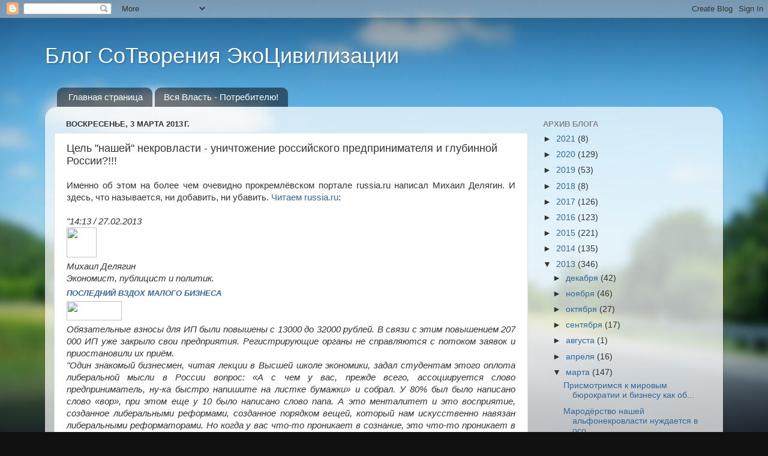

--- FILE ---
content_type: text/html; charset=UTF-8
request_url: http://ecocivilization.blogspot.com/2013/03/blog-post_4339.html
body_size: 19343
content:
<!DOCTYPE html>
<html class='v2' dir='ltr' lang='ru'>
<head>
<link href='https://www.blogger.com/static/v1/widgets/335934321-css_bundle_v2.css' rel='stylesheet' type='text/css'/>
<meta content='width=1100' name='viewport'/>
<meta content='text/html; charset=UTF-8' http-equiv='Content-Type'/>
<meta content='blogger' name='generator'/>
<link href='http://ecocivilization.blogspot.com/favicon.ico' rel='icon' type='image/x-icon'/>
<link href='http://ecocivilization.blogspot.com/2013/03/blog-post_4339.html' rel='canonical'/>
<link rel="alternate" type="application/atom+xml" title="Блог СоТворения ЭкоЦивилизации - Atom" href="http://ecocivilization.blogspot.com/feeds/posts/default" />
<link rel="alternate" type="application/rss+xml" title="Блог СоТворения ЭкоЦивилизации - RSS" href="http://ecocivilization.blogspot.com/feeds/posts/default?alt=rss" />
<link rel="service.post" type="application/atom+xml" title="Блог СоТворения ЭкоЦивилизации - Atom" href="https://www.blogger.com/feeds/6978429118789499429/posts/default" />

<link rel="alternate" type="application/atom+xml" title="Блог СоТворения ЭкоЦивилизации - Atom" href="http://ecocivilization.blogspot.com/feeds/3921550778897984935/comments/default" />
<!--Can't find substitution for tag [blog.ieCssRetrofitLinks]-->
<link href='http://img2.russia.ru/upimg/author/134/image.jpg' rel='image_src'/>
<meta content='http://ecocivilization.blogspot.com/2013/03/blog-post_4339.html' property='og:url'/>
<meta content='Цель &quot;нашей&quot; некровласти - уничтожение российского предпринимателя и глубинной России?!!!' property='og:title'/>
<meta content='  Именно об этом на более чем очевидно прокремлёвском портале russia.ru написал Михаил Делягин. И здесь, что называется, ни добавить, ни уба...' property='og:description'/>
<meta content='https://lh3.googleusercontent.com/blogger_img_proxy/AEn0k_vGMoc8NjOxskB92buec3XDtz8zYwFrZqpNYJEOxf5BW5kmxzWGGFM6URFGmapc76Ygdka8FR6ekbA_gfxdOtbANfehx6j-pRFZUdL-5n39ZweuRw=w1200-h630-p-k-no-nu' property='og:image'/>
<title>Блог СоТворения ЭкоЦивилизации: Цель "нашей" некровласти - уничтожение российского предпринимателя и глубинной России?!!!</title>
<style id='page-skin-1' type='text/css'><!--
/*-----------------------------------------------
Blogger Template Style
Name:     Picture Window
Designer: Blogger
URL:      www.blogger.com
----------------------------------------------- */
/* Content
----------------------------------------------- */
body {
font: normal normal 15px Arial, Tahoma, Helvetica, FreeSans, sans-serif;
color: #333333;
background: #111111 url(//themes.googleusercontent.com/image?id=1OACCYOE0-eoTRTfsBuX1NMN9nz599ufI1Jh0CggPFA_sK80AGkIr8pLtYRpNUKPmwtEa) repeat-x fixed top center;
}
html body .region-inner {
min-width: 0;
max-width: 100%;
width: auto;
}
.content-outer {
font-size: 90%;
}
a:link {
text-decoration:none;
color: #336699;
}
a:visited {
text-decoration:none;
color: #6699cc;
}
a:hover {
text-decoration:underline;
color: #33aaff;
}
.content-outer {
background: transparent none repeat scroll top left;
-moz-border-radius: 0;
-webkit-border-radius: 0;
-goog-ms-border-radius: 0;
border-radius: 0;
-moz-box-shadow: 0 0 0 rgba(0, 0, 0, .15);
-webkit-box-shadow: 0 0 0 rgba(0, 0, 0, .15);
-goog-ms-box-shadow: 0 0 0 rgba(0, 0, 0, .15);
box-shadow: 0 0 0 rgba(0, 0, 0, .15);
margin: 20px auto;
}
.content-inner {
padding: 0;
}
/* Header
----------------------------------------------- */
.header-outer {
background: transparent none repeat-x scroll top left;
_background-image: none;
color: #ffffff;
-moz-border-radius: 0;
-webkit-border-radius: 0;
-goog-ms-border-radius: 0;
border-radius: 0;
}
.Header img, .Header #header-inner {
-moz-border-radius: 0;
-webkit-border-radius: 0;
-goog-ms-border-radius: 0;
border-radius: 0;
}
.header-inner .Header .titlewrapper,
.header-inner .Header .descriptionwrapper {
padding-left: 0;
padding-right: 0;
}
.Header h1 {
font: normal normal 36px Arial, Tahoma, Helvetica, FreeSans, sans-serif;
text-shadow: 1px 1px 3px rgba(0, 0, 0, 0.3);
}
.Header h1 a {
color: #ffffff;
}
.Header .description {
font-size: 130%;
}
/* Tabs
----------------------------------------------- */
.tabs-inner {
margin: .5em 20px 0;
padding: 0;
}
.tabs-inner .section {
margin: 0;
}
.tabs-inner .widget ul {
padding: 0;
background: transparent none repeat scroll bottom;
-moz-border-radius: 0;
-webkit-border-radius: 0;
-goog-ms-border-radius: 0;
border-radius: 0;
}
.tabs-inner .widget li {
border: none;
}
.tabs-inner .widget li a {
display: inline-block;
padding: .5em 1em;
margin-right: .25em;
color: #ffffff;
font: normal normal 15px Arial, Tahoma, Helvetica, FreeSans, sans-serif;
-moz-border-radius: 10px 10px 0 0;
-webkit-border-top-left-radius: 10px;
-webkit-border-top-right-radius: 10px;
-goog-ms-border-radius: 10px 10px 0 0;
border-radius: 10px 10px 0 0;
background: transparent url(https://resources.blogblog.com/blogblog/data/1kt/transparent/black50.png) repeat scroll top left;
border-right: 1px solid transparent;
}
.tabs-inner .widget li:first-child a {
padding-left: 1.25em;
-moz-border-radius-topleft: 10px;
-moz-border-radius-bottomleft: 0;
-webkit-border-top-left-radius: 10px;
-webkit-border-bottom-left-radius: 0;
-goog-ms-border-top-left-radius: 10px;
-goog-ms-border-bottom-left-radius: 0;
border-top-left-radius: 10px;
border-bottom-left-radius: 0;
}
.tabs-inner .widget li.selected a,
.tabs-inner .widget li a:hover {
position: relative;
z-index: 1;
background: transparent url(https://resources.blogblog.com/blogblog/data/1kt/transparent/white80.png) repeat scroll bottom;
color: #336699;
-moz-box-shadow: 0 0 3px rgba(0, 0, 0, .15);
-webkit-box-shadow: 0 0 3px rgba(0, 0, 0, .15);
-goog-ms-box-shadow: 0 0 3px rgba(0, 0, 0, .15);
box-shadow: 0 0 3px rgba(0, 0, 0, .15);
}
/* Headings
----------------------------------------------- */
h2 {
font: bold normal 13px Arial, Tahoma, Helvetica, FreeSans, sans-serif;
text-transform: uppercase;
color: #888888;
margin: .5em 0;
}
/* Main
----------------------------------------------- */
.main-outer {
background: transparent url(https://resources.blogblog.com/blogblog/data/1kt/transparent/white80.png) repeat scroll top left;
-moz-border-radius: 20px 20px 0 0;
-webkit-border-top-left-radius: 20px;
-webkit-border-top-right-radius: 20px;
-webkit-border-bottom-left-radius: 0;
-webkit-border-bottom-right-radius: 0;
-goog-ms-border-radius: 20px 20px 0 0;
border-radius: 20px 20px 0 0;
-moz-box-shadow: 0 1px 3px rgba(0, 0, 0, .15);
-webkit-box-shadow: 0 1px 3px rgba(0, 0, 0, .15);
-goog-ms-box-shadow: 0 1px 3px rgba(0, 0, 0, .15);
box-shadow: 0 1px 3px rgba(0, 0, 0, .15);
}
.main-inner {
padding: 15px 20px 20px;
}
.main-inner .column-center-inner {
padding: 0 0;
}
.main-inner .column-left-inner {
padding-left: 0;
}
.main-inner .column-right-inner {
padding-right: 0;
}
/* Posts
----------------------------------------------- */
h3.post-title {
margin: 0;
font: normal normal 18px Arial, Tahoma, Helvetica, FreeSans, sans-serif;
}
.comments h4 {
margin: 1em 0 0;
font: normal normal 18px Arial, Tahoma, Helvetica, FreeSans, sans-serif;
}
.date-header span {
color: #333333;
}
.post-outer {
background-color: #ffffff;
border: solid 1px #dddddd;
-moz-border-radius: 5px;
-webkit-border-radius: 5px;
border-radius: 5px;
-goog-ms-border-radius: 5px;
padding: 15px 20px;
margin: 0 -20px 20px;
}
.post-body {
line-height: 1.4;
font-size: 110%;
position: relative;
}
.post-header {
margin: 0 0 1.5em;
color: #999999;
line-height: 1.6;
}
.post-footer {
margin: .5em 0 0;
color: #999999;
line-height: 1.6;
}
#blog-pager {
font-size: 140%
}
#comments .comment-author {
padding-top: 1.5em;
border-top: dashed 1px #ccc;
border-top: dashed 1px rgba(128, 128, 128, .5);
background-position: 0 1.5em;
}
#comments .comment-author:first-child {
padding-top: 0;
border-top: none;
}
.avatar-image-container {
margin: .2em 0 0;
}
/* Comments
----------------------------------------------- */
.comments .comments-content .icon.blog-author {
background-repeat: no-repeat;
background-image: url([data-uri]);
}
.comments .comments-content .loadmore a {
border-top: 1px solid #33aaff;
border-bottom: 1px solid #33aaff;
}
.comments .continue {
border-top: 2px solid #33aaff;
}
/* Widgets
----------------------------------------------- */
.widget ul, .widget #ArchiveList ul.flat {
padding: 0;
list-style: none;
}
.widget ul li, .widget #ArchiveList ul.flat li {
border-top: dashed 1px #ccc;
border-top: dashed 1px rgba(128, 128, 128, .5);
}
.widget ul li:first-child, .widget #ArchiveList ul.flat li:first-child {
border-top: none;
}
.widget .post-body ul {
list-style: disc;
}
.widget .post-body ul li {
border: none;
}
/* Footer
----------------------------------------------- */
.footer-outer {
color:#cccccc;
background: transparent url(https://resources.blogblog.com/blogblog/data/1kt/transparent/black50.png) repeat scroll top left;
-moz-border-radius: 0 0 20px 20px;
-webkit-border-top-left-radius: 0;
-webkit-border-top-right-radius: 0;
-webkit-border-bottom-left-radius: 20px;
-webkit-border-bottom-right-radius: 20px;
-goog-ms-border-radius: 0 0 20px 20px;
border-radius: 0 0 20px 20px;
-moz-box-shadow: 0 1px 3px rgba(0, 0, 0, .15);
-webkit-box-shadow: 0 1px 3px rgba(0, 0, 0, .15);
-goog-ms-box-shadow: 0 1px 3px rgba(0, 0, 0, .15);
box-shadow: 0 1px 3px rgba(0, 0, 0, .15);
}
.footer-inner {
padding: 10px 20px 20px;
}
.footer-outer a {
color: #99ccee;
}
.footer-outer a:visited {
color: #77aaee;
}
.footer-outer a:hover {
color: #33aaff;
}
.footer-outer .widget h2 {
color: #aaaaaa;
}
/* Mobile
----------------------------------------------- */
html body.mobile {
height: auto;
}
html body.mobile {
min-height: 480px;
background-size: 100% auto;
}
.mobile .body-fauxcolumn-outer {
background: transparent none repeat scroll top left;
}
html .mobile .mobile-date-outer, html .mobile .blog-pager {
border-bottom: none;
background: transparent url(https://resources.blogblog.com/blogblog/data/1kt/transparent/white80.png) repeat scroll top left;
margin-bottom: 10px;
}
.mobile .date-outer {
background: transparent url(https://resources.blogblog.com/blogblog/data/1kt/transparent/white80.png) repeat scroll top left;
}
.mobile .header-outer, .mobile .main-outer,
.mobile .post-outer, .mobile .footer-outer {
-moz-border-radius: 0;
-webkit-border-radius: 0;
-goog-ms-border-radius: 0;
border-radius: 0;
}
.mobile .content-outer,
.mobile .main-outer,
.mobile .post-outer {
background: inherit;
border: none;
}
.mobile .content-outer {
font-size: 100%;
}
.mobile-link-button {
background-color: #336699;
}
.mobile-link-button a:link, .mobile-link-button a:visited {
color: #ffffff;
}
.mobile-index-contents {
color: #333333;
}
.mobile .tabs-inner .PageList .widget-content {
background: transparent url(https://resources.blogblog.com/blogblog/data/1kt/transparent/white80.png) repeat scroll bottom;
color: #336699;
}
.mobile .tabs-inner .PageList .widget-content .pagelist-arrow {
border-left: 1px solid transparent;
}

--></style>
<style id='template-skin-1' type='text/css'><!--
body {
min-width: 1130px;
}
.content-outer, .content-fauxcolumn-outer, .region-inner {
min-width: 1130px;
max-width: 1130px;
_width: 1130px;
}
.main-inner .columns {
padding-left: 0;
padding-right: 310px;
}
.main-inner .fauxcolumn-center-outer {
left: 0;
right: 310px;
/* IE6 does not respect left and right together */
_width: expression(this.parentNode.offsetWidth -
parseInt("0") -
parseInt("310px") + 'px');
}
.main-inner .fauxcolumn-left-outer {
width: 0;
}
.main-inner .fauxcolumn-right-outer {
width: 310px;
}
.main-inner .column-left-outer {
width: 0;
right: 100%;
margin-left: -0;
}
.main-inner .column-right-outer {
width: 310px;
margin-right: -310px;
}
#layout {
min-width: 0;
}
#layout .content-outer {
min-width: 0;
width: 800px;
}
#layout .region-inner {
min-width: 0;
width: auto;
}
body#layout div.add_widget {
padding: 8px;
}
body#layout div.add_widget a {
margin-left: 32px;
}
--></style>
<style>
    body {background-image:url(\/\/themes.googleusercontent.com\/image?id=1OACCYOE0-eoTRTfsBuX1NMN9nz599ufI1Jh0CggPFA_sK80AGkIr8pLtYRpNUKPmwtEa);}
    
@media (max-width: 200px) { body {background-image:url(\/\/themes.googleusercontent.com\/image?id=1OACCYOE0-eoTRTfsBuX1NMN9nz599ufI1Jh0CggPFA_sK80AGkIr8pLtYRpNUKPmwtEa&options=w200);}}
@media (max-width: 400px) and (min-width: 201px) { body {background-image:url(\/\/themes.googleusercontent.com\/image?id=1OACCYOE0-eoTRTfsBuX1NMN9nz599ufI1Jh0CggPFA_sK80AGkIr8pLtYRpNUKPmwtEa&options=w400);}}
@media (max-width: 800px) and (min-width: 401px) { body {background-image:url(\/\/themes.googleusercontent.com\/image?id=1OACCYOE0-eoTRTfsBuX1NMN9nz599ufI1Jh0CggPFA_sK80AGkIr8pLtYRpNUKPmwtEa&options=w800);}}
@media (max-width: 1200px) and (min-width: 801px) { body {background-image:url(\/\/themes.googleusercontent.com\/image?id=1OACCYOE0-eoTRTfsBuX1NMN9nz599ufI1Jh0CggPFA_sK80AGkIr8pLtYRpNUKPmwtEa&options=w1200);}}
/* Last tag covers anything over one higher than the previous max-size cap. */
@media (min-width: 1201px) { body {background-image:url(\/\/themes.googleusercontent.com\/image?id=1OACCYOE0-eoTRTfsBuX1NMN9nz599ufI1Jh0CggPFA_sK80AGkIr8pLtYRpNUKPmwtEa&options=w1600);}}
  </style>
<link href='https://www.blogger.com/dyn-css/authorization.css?targetBlogID=6978429118789499429&amp;zx=415159ff-1fa5-41ae-851f-2d07894f1f98' media='none' onload='if(media!=&#39;all&#39;)media=&#39;all&#39;' rel='stylesheet'/><noscript><link href='https://www.blogger.com/dyn-css/authorization.css?targetBlogID=6978429118789499429&amp;zx=415159ff-1fa5-41ae-851f-2d07894f1f98' rel='stylesheet'/></noscript>
<meta name='google-adsense-platform-account' content='ca-host-pub-1556223355139109'/>
<meta name='google-adsense-platform-domain' content='blogspot.com'/>

</head>
<body class='loading variant-open'>
<div class='navbar section' id='navbar' name='Панель навигации'><div class='widget Navbar' data-version='1' id='Navbar1'><script type="text/javascript">
    function setAttributeOnload(object, attribute, val) {
      if(window.addEventListener) {
        window.addEventListener('load',
          function(){ object[attribute] = val; }, false);
      } else {
        window.attachEvent('onload', function(){ object[attribute] = val; });
      }
    }
  </script>
<div id="navbar-iframe-container"></div>
<script type="text/javascript" src="https://apis.google.com/js/platform.js"></script>
<script type="text/javascript">
      gapi.load("gapi.iframes:gapi.iframes.style.bubble", function() {
        if (gapi.iframes && gapi.iframes.getContext) {
          gapi.iframes.getContext().openChild({
              url: 'https://www.blogger.com/navbar/6978429118789499429?po\x3d3921550778897984935\x26origin\x3dhttp://ecocivilization.blogspot.com',
              where: document.getElementById("navbar-iframe-container"),
              id: "navbar-iframe"
          });
        }
      });
    </script><script type="text/javascript">
(function() {
var script = document.createElement('script');
script.type = 'text/javascript';
script.src = '//pagead2.googlesyndication.com/pagead/js/google_top_exp.js';
var head = document.getElementsByTagName('head')[0];
if (head) {
head.appendChild(script);
}})();
</script>
</div></div>
<div class='body-fauxcolumns'>
<div class='fauxcolumn-outer body-fauxcolumn-outer'>
<div class='cap-top'>
<div class='cap-left'></div>
<div class='cap-right'></div>
</div>
<div class='fauxborder-left'>
<div class='fauxborder-right'></div>
<div class='fauxcolumn-inner'>
</div>
</div>
<div class='cap-bottom'>
<div class='cap-left'></div>
<div class='cap-right'></div>
</div>
</div>
</div>
<div class='content'>
<div class='content-fauxcolumns'>
<div class='fauxcolumn-outer content-fauxcolumn-outer'>
<div class='cap-top'>
<div class='cap-left'></div>
<div class='cap-right'></div>
</div>
<div class='fauxborder-left'>
<div class='fauxborder-right'></div>
<div class='fauxcolumn-inner'>
</div>
</div>
<div class='cap-bottom'>
<div class='cap-left'></div>
<div class='cap-right'></div>
</div>
</div>
</div>
<div class='content-outer'>
<div class='content-cap-top cap-top'>
<div class='cap-left'></div>
<div class='cap-right'></div>
</div>
<div class='fauxborder-left content-fauxborder-left'>
<div class='fauxborder-right content-fauxborder-right'></div>
<div class='content-inner'>
<header>
<div class='header-outer'>
<div class='header-cap-top cap-top'>
<div class='cap-left'></div>
<div class='cap-right'></div>
</div>
<div class='fauxborder-left header-fauxborder-left'>
<div class='fauxborder-right header-fauxborder-right'></div>
<div class='region-inner header-inner'>
<div class='header section' id='header' name='Заголовок'><div class='widget Header' data-version='1' id='Header1'>
<div id='header-inner'>
<div class='titlewrapper'>
<h1 class='title'>
<a href='http://ecocivilization.blogspot.com/'>
Блог СоТворения ЭкоЦивилизации
</a>
</h1>
</div>
<div class='descriptionwrapper'>
<p class='description'><span>
</span></p>
</div>
</div>
</div></div>
</div>
</div>
<div class='header-cap-bottom cap-bottom'>
<div class='cap-left'></div>
<div class='cap-right'></div>
</div>
</div>
</header>
<div class='tabs-outer'>
<div class='tabs-cap-top cap-top'>
<div class='cap-left'></div>
<div class='cap-right'></div>
</div>
<div class='fauxborder-left tabs-fauxborder-left'>
<div class='fauxborder-right tabs-fauxborder-right'></div>
<div class='region-inner tabs-inner'>
<div class='tabs section' id='crosscol' name='Поперечный столбец'><div class='widget PageList' data-version='1' id='PageList1'>
<h2>Страницы</h2>
<div class='widget-content'>
<ul>
<li>
<a href='http://ecocivilization.blogspot.com/'>Главная страница</a>
</li>
<li>
<a href='http://metastart.blogspot.ru/'>Вся Власть - Потребителю!</a>
</li>
</ul>
<div class='clear'></div>
</div>
</div></div>
<div class='tabs no-items section' id='crosscol-overflow' name='Cross-Column 2'></div>
</div>
</div>
<div class='tabs-cap-bottom cap-bottom'>
<div class='cap-left'></div>
<div class='cap-right'></div>
</div>
</div>
<div class='main-outer'>
<div class='main-cap-top cap-top'>
<div class='cap-left'></div>
<div class='cap-right'></div>
</div>
<div class='fauxborder-left main-fauxborder-left'>
<div class='fauxborder-right main-fauxborder-right'></div>
<div class='region-inner main-inner'>
<div class='columns fauxcolumns'>
<div class='fauxcolumn-outer fauxcolumn-center-outer'>
<div class='cap-top'>
<div class='cap-left'></div>
<div class='cap-right'></div>
</div>
<div class='fauxborder-left'>
<div class='fauxborder-right'></div>
<div class='fauxcolumn-inner'>
</div>
</div>
<div class='cap-bottom'>
<div class='cap-left'></div>
<div class='cap-right'></div>
</div>
</div>
<div class='fauxcolumn-outer fauxcolumn-left-outer'>
<div class='cap-top'>
<div class='cap-left'></div>
<div class='cap-right'></div>
</div>
<div class='fauxborder-left'>
<div class='fauxborder-right'></div>
<div class='fauxcolumn-inner'>
</div>
</div>
<div class='cap-bottom'>
<div class='cap-left'></div>
<div class='cap-right'></div>
</div>
</div>
<div class='fauxcolumn-outer fauxcolumn-right-outer'>
<div class='cap-top'>
<div class='cap-left'></div>
<div class='cap-right'></div>
</div>
<div class='fauxborder-left'>
<div class='fauxborder-right'></div>
<div class='fauxcolumn-inner'>
</div>
</div>
<div class='cap-bottom'>
<div class='cap-left'></div>
<div class='cap-right'></div>
</div>
</div>
<!-- corrects IE6 width calculation -->
<div class='columns-inner'>
<div class='column-center-outer'>
<div class='column-center-inner'>
<div class='main section' id='main' name='Основной'><div class='widget Blog' data-version='1' id='Blog1'>
<div class='blog-posts hfeed'>

          <div class="date-outer">
        
<h2 class='date-header'><span>воскресенье, 3 марта 2013&#8239;г.</span></h2>

          <div class="date-posts">
        
<div class='post-outer'>
<div class='post hentry uncustomized-post-template' itemprop='blogPost' itemscope='itemscope' itemtype='http://schema.org/BlogPosting'>
<meta content='http://img2.russia.ru/upimg/author/134/image.jpg' itemprop='image_url'/>
<meta content='6978429118789499429' itemprop='blogId'/>
<meta content='3921550778897984935' itemprop='postId'/>
<a name='3921550778897984935'></a>
<h3 class='post-title entry-title' itemprop='name'>
Цель "нашей" некровласти - уничтожение российского предпринимателя и глубинной России?!!!
</h3>
<div class='post-header'>
<div class='post-header-line-1'></div>
</div>
<div class='post-body entry-content' id='post-body-3921550778897984935' itemprop='description articleBody'>
<div dir="ltr" style="text-align: left;" trbidi="on">
<div style="text-align: justify;">
Именно об этом на более чем очевидно прокремлёвском портале russia.ru написал Михаил Делягин. И здесь, что называется, ни добавить, ни убавить. <a href="http://www.russia.ru/news/politics/2013/2/27/8652.html">Читаем russia.ru</a>:</div>
<div style="text-align: justify;">
&nbsp;</div>
<div class="content" style="text-align: justify;">
<div class="content-area content-page">
<div class="main-news politics">
<div class="main-img">
<div class="time-date columnauthor">
<i>"14:13 / 27.02.2013</i></div>
</div>
<div class="author-info-small">
<i><img height="50" src="http://img2.russia.ru/upimg/author/134/image.jpg" width="50" /></i><div class="infopanel">
<div class="fio">
<i>Михаил Делягин</i></div>
<div class="info">
<i>Экономист, публицист и политик.</i></div>
</div>
</div>
<h2>
<i><a class="title columnauthor " href="http://www.russia.ru/news/politics/2013/2/27/8652.html">Последний вздох малого бизнеса</a></i></h2>
<div class="source">
<i></i></div>
<div class="source">
<i><a class="img" href="http://www.russia.ru/video/diskurs_13981/" target="_blank"><img height="32" src="http://img2.russia.ru/upimg//sources/3.jpg" width="92" /></a></i></div>
<div class="like-buttons">
<div class="social_but">
<div class="fb-like fb_edge_widget_with_comment fb_iframe_widget" data-href="http%3A%2F%2Fwww.russia.ru%2Fnews%2Fpolitics%2F2013%2F2%2F27%2F8652.html" data-layout="button_count" data-send="false" data-show-faces="false" data-width="140">
<i><span style="height: 20px; width: 104px;"></span></i></div>
</div>
</div>
<div class="description">
<i>Обязательные
 взносы для ИП были повышены с 13000 до 32000 рублей. В связи с этим 
повышением 207 000 ИП уже закрыло свои предприятия. Регистрирующие 
органы не справляются с потоком заявок и приостановили их приём.</i><br />
<i>"Один
 знакомый бизнесмен, читая лекции в Высшей школе экономики, задал 
студентам этого оплота либеральной мысли в России вопрос: &#171;А с чем у 
вас, прежде всего, ассоциируется слово предприниматель, ну-ка быстро 
напишите на листке бумажки&#187; и собрал. У 80% был было написано слово 
&#171;вор&#187;, при этом еще у 10 было написано слово папа. А это менталитет и 
это восприятие, созданное либеральными реформами, созданное порядком 
вещей, который нам искусственно навязан либеральными реформаторами. Но 
когда у вас что-то проникает в сознание, это что-то проникает в жизнь. И
 у нас началась ликвидация бизнесменов как класса по сталинским заветам,
 причем бизнесменов не абы каких, не олигархов, а мелочевки, чтобы под 
ногами не путалась. Мало кто помнит, что раскулачивание проводилось тоже
 не расстрелами и не пересылками, а всего лишь в два раза повысили 
налог, а потом стали взимать налог столько до тех пор, пока кулак мог 
платить. А когда он уже не мог платить &#8211; его ссылали.</i><br />
<i> У нас 
повысили даже не налог. Для индивидуальных с 13000 до 32000 рублей 
повысили обязательные социальные взносы, это даже не налог. За две с 
половиной недели января, которые являются рабочими, закрыло свои 
предприятия 140 тысяч индивидуальных предпринимателей. По состоянию на 
середину февраля их было уже 207 тысяч индивидуальных предпринимателей. 
Но проблема была не в том, что на этом поток иссяк. Просто наши 
регистрирующие органы не справляются с потоком заявлений и приостановили
 их прием. Очередь на сдачу заявлений, на закрытие своей фирмы, стоит, 
как говорят, до начала апреля. Это сильнейший удар по российскому 
предпринимательству, которого не было со времен Хрущева, который просто 
малый бизнес искоренил. Я напомню, что при Сталине малый бизнес, который
 тогда назывался промкооперацией, давал 6% промышленного производства, 
имел даже свои научно-исследовательские институты. Люди высели на Досках
 Почета, получали ордена и все остальное. Это рассматривалось как часть 
экономики. </i><br />
<i>У нас, судя по всему, при разговорах о необходимости 
стимулирования малого бизнеса, о том, что бизнесмен тоже человек, что, 
пожалуйста, проявляйте инициативу занимайтесь инновациями. Разговоры - 
разговорами, дела - делами. Понимаете, когда вы &#8211; индивидуальный 
предприниматель какой-нибудь олигарх, который просто оптимизирует 
налогообложение вместо 13% хочет платить 6% - вы этого увеличения не 
заметите. А если вы &#8211;  честный малый предприниматель, который просто 
хочет выполнять законы своей страны,  в которой он живет... У нас очень 
много малых предпринимателей, действительно малых, и они не могут 
платить эти обязательные взносы. В результате они частью уйдут из 
бизнеса, а часть уйдет в тень. И это не отдельно разовая ошибка, это 
часть общего наступления на бизнес.</i><br />
<i> Например, запретили продавать
 табак и пиво в торговых заведениях площадью меньше 50 квадратных 
метров. Москвичи все дружно сказали &#8211; это торговые сети давят 
ларёчников. Ларёчников мало куму жалко, хотя конкуренция снизится, и 
цены возрастут, но это будет потом, сейчас мы на это смотрим равнодушно,
 но это в Москве. В России на это смотрят по-другому. Оценка этого в 
России &#8211; хотят уничтожить Россию, хотят уничтожить деревню, хотят 
уничтожить нас. Почему? Потому что в огромном количестве населенных 
пунктов Российской Федерации, в деревнях и селах, поселках городского 
типа физически нет или почти нет больших торговых заведений. Они там не 
выживают. Люди бедные, много не купят, супермаркетов, &#171;Ашанов&#187; не 
поставишь. И там нет или почти нет торговых точек с площадью зала 50 
квадратных метров или больше. Это ларьки, это киоски, это забегаловки. А
 если их теперь лишают права продавать сигареты, пиво &#8211; извините, они с 
этого делают основную часть выручки.</i><br />
<i> Я против алкогольного и 
табачного лобби, я за то, чтобы страна бросала пить и бросала курить, не
 переходя на наркотики, энергетики и другие разрушающие здоровье 
вещества. Но если вы разрушите, убьете в населенных пунктах торговлю, вы
 убьете этот населенный пункт с такой же неотвратимостью, как если вы 
закроете в нем школу, или больницу, или почту. </i><br />
<i>Мы имеем массовое 
закрытие школ по стране, и теперь вслед за ним пойдет массовое закрытие 
торговых точек. Одуматься достаточно просто, ошибку исправить достаточно
 просто. Вот только есть опасение, что это не ошибка, а цель.</i>"</div>
</div>
</div>
</div>
<div style="text-align: justify;">
<br /></div>
<div style="text-align: justify;">
Словом, власть в своём репертуаре - доходы олигархов ни в коем разе не трогаем, напротив, любой каприз их покрываем любыми суммами из бюджета, всё европейское и иное жульё зазываем как умеем, а вот малый бизнес - просто ликвидируем! Выход здесь, судя по всему, один - создавать закрытое деловое пространство "от Потребителя", например, в рамках потребительского общества национального масштаба, и всем народом защищать от нашего "фактически бандитского государства" Предпринимателей от Бога - заметим, не воров и проходимцев, которые сейчас у нас в стране правят бал, а тех предпринимателей, которые своим талантом, своими дарованиями готовы делать жизнь народа не хуже, а лучше! Уверен, у нас это начинание, создание "<a href="http://consumepower.ru/">Державы Потребителя</a>", обязательно получится, пусть и не сразу, но - получится!</div>
<br /></div>
<div style='clear: both;'></div>
</div>
<div class='post-footer'>
<div class='post-footer-line post-footer-line-1'>
<span class='post-author vcard'>
Автор:
<span class='fn' itemprop='author' itemscope='itemscope' itemtype='http://schema.org/Person'>
<meta content='https://www.blogger.com/profile/14513379847329266471' itemprop='url'/>
<a class='g-profile' href='https://www.blogger.com/profile/14513379847329266471' rel='author' title='author profile'>
<span itemprop='name'>Сергей Чуйко</span>
</a>
</span>
</span>
<span class='post-timestamp'>
на
<meta content='http://ecocivilization.blogspot.com/2013/03/blog-post_4339.html' itemprop='url'/>
<a class='timestamp-link' href='http://ecocivilization.blogspot.com/2013/03/blog-post_4339.html' rel='bookmark' title='permanent link'><abbr class='published' itemprop='datePublished' title='2013-03-03T06:08:00-08:00'>06:08</abbr></a>
</span>
<span class='post-comment-link'>
</span>
<span class='post-icons'>
<span class='item-control blog-admin pid-191712247'>
<a href='https://www.blogger.com/post-edit.g?blogID=6978429118789499429&postID=3921550778897984935&from=pencil' title='Изменить сообщение'>
<img alt='' class='icon-action' height='18' src='https://resources.blogblog.com/img/icon18_edit_allbkg.gif' width='18'/>
</a>
</span>
</span>
<div class='post-share-buttons goog-inline-block'>
<a class='goog-inline-block share-button sb-email' href='https://www.blogger.com/share-post.g?blogID=6978429118789499429&postID=3921550778897984935&target=email' target='_blank' title='Отправить по электронной почте'><span class='share-button-link-text'>Отправить по электронной почте</span></a><a class='goog-inline-block share-button sb-blog' href='https://www.blogger.com/share-post.g?blogID=6978429118789499429&postID=3921550778897984935&target=blog' onclick='window.open(this.href, "_blank", "height=270,width=475"); return false;' target='_blank' title='Написать об этом в блоге'><span class='share-button-link-text'>Написать об этом в блоге</span></a><a class='goog-inline-block share-button sb-twitter' href='https://www.blogger.com/share-post.g?blogID=6978429118789499429&postID=3921550778897984935&target=twitter' target='_blank' title='Поделиться в X'><span class='share-button-link-text'>Поделиться в X</span></a><a class='goog-inline-block share-button sb-facebook' href='https://www.blogger.com/share-post.g?blogID=6978429118789499429&postID=3921550778897984935&target=facebook' onclick='window.open(this.href, "_blank", "height=430,width=640"); return false;' target='_blank' title='Опубликовать в Facebook'><span class='share-button-link-text'>Опубликовать в Facebook</span></a><a class='goog-inline-block share-button sb-pinterest' href='https://www.blogger.com/share-post.g?blogID=6978429118789499429&postID=3921550778897984935&target=pinterest' target='_blank' title='Поделиться в Pinterest'><span class='share-button-link-text'>Поделиться в Pinterest</span></a>
</div>
</div>
<div class='post-footer-line post-footer-line-2'>
<span class='post-labels'>
</span>
</div>
<div class='post-footer-line post-footer-line-3'>
<span class='post-location'>
</span>
</div>
</div>
</div>
<div class='comments' id='comments'>
<a name='comments'></a>
<h4>Комментариев нет:</h4>
<div id='Blog1_comments-block-wrapper'>
<dl class='avatar-comment-indent' id='comments-block'>
</dl>
</div>
<p class='comment-footer'>
<div class='comment-form'>
<a name='comment-form'></a>
<h4 id='comment-post-message'>Отправить комментарий</h4>
<p>
</p>
<a href='https://www.blogger.com/comment/frame/6978429118789499429?po=3921550778897984935&hl=ru&saa=85391&origin=http://ecocivilization.blogspot.com' id='comment-editor-src'></a>
<iframe allowtransparency='true' class='blogger-iframe-colorize blogger-comment-from-post' frameborder='0' height='410px' id='comment-editor' name='comment-editor' src='' width='100%'></iframe>
<script src='https://www.blogger.com/static/v1/jsbin/2830521187-comment_from_post_iframe.js' type='text/javascript'></script>
<script type='text/javascript'>
      BLOG_CMT_createIframe('https://www.blogger.com/rpc_relay.html');
    </script>
</div>
</p>
</div>
</div>

        </div></div>
      
</div>
<div class='blog-pager' id='blog-pager'>
<span id='blog-pager-newer-link'>
<a class='blog-pager-newer-link' href='http://ecocivilization.blogspot.com/2013/03/blog-post_1547.html' id='Blog1_blog-pager-newer-link' title='Следующее'>Следующее</a>
</span>
<span id='blog-pager-older-link'>
<a class='blog-pager-older-link' href='http://ecocivilization.blogspot.com/2013/03/blog-post_8005.html' id='Blog1_blog-pager-older-link' title='Предыдущее'>Предыдущее</a>
</span>
<a class='home-link' href='http://ecocivilization.blogspot.com/'>Главная страница</a>
</div>
<div class='clear'></div>
<div class='post-feeds'>
<div class='feed-links'>
Подписаться на:
<a class='feed-link' href='http://ecocivilization.blogspot.com/feeds/3921550778897984935/comments/default' target='_blank' type='application/atom+xml'>Комментарии к сообщению (Atom)</a>
</div>
</div>
</div></div>
</div>
</div>
<div class='column-left-outer'>
<div class='column-left-inner'>
<aside>
</aside>
</div>
</div>
<div class='column-right-outer'>
<div class='column-right-inner'>
<aside>
<div class='sidebar section' id='sidebar-right-1'><div class='widget BlogArchive' data-version='1' id='BlogArchive1'>
<h2>Архив блога</h2>
<div class='widget-content'>
<div id='ArchiveList'>
<div id='BlogArchive1_ArchiveList'>
<ul class='hierarchy'>
<li class='archivedate collapsed'>
<a class='toggle' href='javascript:void(0)'>
<span class='zippy'>

        &#9658;&#160;
      
</span>
</a>
<a class='post-count-link' href='http://ecocivilization.blogspot.com/2021/'>
2021
</a>
<span class='post-count' dir='ltr'>(8)</span>
<ul class='hierarchy'>
<li class='archivedate collapsed'>
<a class='toggle' href='javascript:void(0)'>
<span class='zippy'>

        &#9658;&#160;
      
</span>
</a>
<a class='post-count-link' href='http://ecocivilization.blogspot.com/2021/07/'>
июля
</a>
<span class='post-count' dir='ltr'>(1)</span>
</li>
</ul>
<ul class='hierarchy'>
<li class='archivedate collapsed'>
<a class='toggle' href='javascript:void(0)'>
<span class='zippy'>

        &#9658;&#160;
      
</span>
</a>
<a class='post-count-link' href='http://ecocivilization.blogspot.com/2021/02/'>
февраля
</a>
<span class='post-count' dir='ltr'>(3)</span>
</li>
</ul>
<ul class='hierarchy'>
<li class='archivedate collapsed'>
<a class='toggle' href='javascript:void(0)'>
<span class='zippy'>

        &#9658;&#160;
      
</span>
</a>
<a class='post-count-link' href='http://ecocivilization.blogspot.com/2021/01/'>
января
</a>
<span class='post-count' dir='ltr'>(4)</span>
</li>
</ul>
</li>
</ul>
<ul class='hierarchy'>
<li class='archivedate collapsed'>
<a class='toggle' href='javascript:void(0)'>
<span class='zippy'>

        &#9658;&#160;
      
</span>
</a>
<a class='post-count-link' href='http://ecocivilization.blogspot.com/2020/'>
2020
</a>
<span class='post-count' dir='ltr'>(129)</span>
<ul class='hierarchy'>
<li class='archivedate collapsed'>
<a class='toggle' href='javascript:void(0)'>
<span class='zippy'>

        &#9658;&#160;
      
</span>
</a>
<a class='post-count-link' href='http://ecocivilization.blogspot.com/2020/12/'>
декабря
</a>
<span class='post-count' dir='ltr'>(5)</span>
</li>
</ul>
<ul class='hierarchy'>
<li class='archivedate collapsed'>
<a class='toggle' href='javascript:void(0)'>
<span class='zippy'>

        &#9658;&#160;
      
</span>
</a>
<a class='post-count-link' href='http://ecocivilization.blogspot.com/2020/11/'>
ноября
</a>
<span class='post-count' dir='ltr'>(8)</span>
</li>
</ul>
<ul class='hierarchy'>
<li class='archivedate collapsed'>
<a class='toggle' href='javascript:void(0)'>
<span class='zippy'>

        &#9658;&#160;
      
</span>
</a>
<a class='post-count-link' href='http://ecocivilization.blogspot.com/2020/10/'>
октября
</a>
<span class='post-count' dir='ltr'>(14)</span>
</li>
</ul>
<ul class='hierarchy'>
<li class='archivedate collapsed'>
<a class='toggle' href='javascript:void(0)'>
<span class='zippy'>

        &#9658;&#160;
      
</span>
</a>
<a class='post-count-link' href='http://ecocivilization.blogspot.com/2020/09/'>
сентября
</a>
<span class='post-count' dir='ltr'>(9)</span>
</li>
</ul>
<ul class='hierarchy'>
<li class='archivedate collapsed'>
<a class='toggle' href='javascript:void(0)'>
<span class='zippy'>

        &#9658;&#160;
      
</span>
</a>
<a class='post-count-link' href='http://ecocivilization.blogspot.com/2020/08/'>
августа
</a>
<span class='post-count' dir='ltr'>(14)</span>
</li>
</ul>
<ul class='hierarchy'>
<li class='archivedate collapsed'>
<a class='toggle' href='javascript:void(0)'>
<span class='zippy'>

        &#9658;&#160;
      
</span>
</a>
<a class='post-count-link' href='http://ecocivilization.blogspot.com/2020/07/'>
июля
</a>
<span class='post-count' dir='ltr'>(20)</span>
</li>
</ul>
<ul class='hierarchy'>
<li class='archivedate collapsed'>
<a class='toggle' href='javascript:void(0)'>
<span class='zippy'>

        &#9658;&#160;
      
</span>
</a>
<a class='post-count-link' href='http://ecocivilization.blogspot.com/2020/06/'>
июня
</a>
<span class='post-count' dir='ltr'>(4)</span>
</li>
</ul>
<ul class='hierarchy'>
<li class='archivedate collapsed'>
<a class='toggle' href='javascript:void(0)'>
<span class='zippy'>

        &#9658;&#160;
      
</span>
</a>
<a class='post-count-link' href='http://ecocivilization.blogspot.com/2020/05/'>
мая
</a>
<span class='post-count' dir='ltr'>(11)</span>
</li>
</ul>
<ul class='hierarchy'>
<li class='archivedate collapsed'>
<a class='toggle' href='javascript:void(0)'>
<span class='zippy'>

        &#9658;&#160;
      
</span>
</a>
<a class='post-count-link' href='http://ecocivilization.blogspot.com/2020/04/'>
апреля
</a>
<span class='post-count' dir='ltr'>(14)</span>
</li>
</ul>
<ul class='hierarchy'>
<li class='archivedate collapsed'>
<a class='toggle' href='javascript:void(0)'>
<span class='zippy'>

        &#9658;&#160;
      
</span>
</a>
<a class='post-count-link' href='http://ecocivilization.blogspot.com/2020/03/'>
марта
</a>
<span class='post-count' dir='ltr'>(8)</span>
</li>
</ul>
<ul class='hierarchy'>
<li class='archivedate collapsed'>
<a class='toggle' href='javascript:void(0)'>
<span class='zippy'>

        &#9658;&#160;
      
</span>
</a>
<a class='post-count-link' href='http://ecocivilization.blogspot.com/2020/02/'>
февраля
</a>
<span class='post-count' dir='ltr'>(14)</span>
</li>
</ul>
<ul class='hierarchy'>
<li class='archivedate collapsed'>
<a class='toggle' href='javascript:void(0)'>
<span class='zippy'>

        &#9658;&#160;
      
</span>
</a>
<a class='post-count-link' href='http://ecocivilization.blogspot.com/2020/01/'>
января
</a>
<span class='post-count' dir='ltr'>(8)</span>
</li>
</ul>
</li>
</ul>
<ul class='hierarchy'>
<li class='archivedate collapsed'>
<a class='toggle' href='javascript:void(0)'>
<span class='zippy'>

        &#9658;&#160;
      
</span>
</a>
<a class='post-count-link' href='http://ecocivilization.blogspot.com/2019/'>
2019
</a>
<span class='post-count' dir='ltr'>(53)</span>
<ul class='hierarchy'>
<li class='archivedate collapsed'>
<a class='toggle' href='javascript:void(0)'>
<span class='zippy'>

        &#9658;&#160;
      
</span>
</a>
<a class='post-count-link' href='http://ecocivilization.blogspot.com/2019/12/'>
декабря
</a>
<span class='post-count' dir='ltr'>(15)</span>
</li>
</ul>
<ul class='hierarchy'>
<li class='archivedate collapsed'>
<a class='toggle' href='javascript:void(0)'>
<span class='zippy'>

        &#9658;&#160;
      
</span>
</a>
<a class='post-count-link' href='http://ecocivilization.blogspot.com/2019/11/'>
ноября
</a>
<span class='post-count' dir='ltr'>(11)</span>
</li>
</ul>
<ul class='hierarchy'>
<li class='archivedate collapsed'>
<a class='toggle' href='javascript:void(0)'>
<span class='zippy'>

        &#9658;&#160;
      
</span>
</a>
<a class='post-count-link' href='http://ecocivilization.blogspot.com/2019/10/'>
октября
</a>
<span class='post-count' dir='ltr'>(10)</span>
</li>
</ul>
<ul class='hierarchy'>
<li class='archivedate collapsed'>
<a class='toggle' href='javascript:void(0)'>
<span class='zippy'>

        &#9658;&#160;
      
</span>
</a>
<a class='post-count-link' href='http://ecocivilization.blogspot.com/2019/09/'>
сентября
</a>
<span class='post-count' dir='ltr'>(9)</span>
</li>
</ul>
<ul class='hierarchy'>
<li class='archivedate collapsed'>
<a class='toggle' href='javascript:void(0)'>
<span class='zippy'>

        &#9658;&#160;
      
</span>
</a>
<a class='post-count-link' href='http://ecocivilization.blogspot.com/2019/08/'>
августа
</a>
<span class='post-count' dir='ltr'>(6)</span>
</li>
</ul>
<ul class='hierarchy'>
<li class='archivedate collapsed'>
<a class='toggle' href='javascript:void(0)'>
<span class='zippy'>

        &#9658;&#160;
      
</span>
</a>
<a class='post-count-link' href='http://ecocivilization.blogspot.com/2019/05/'>
мая
</a>
<span class='post-count' dir='ltr'>(2)</span>
</li>
</ul>
</li>
</ul>
<ul class='hierarchy'>
<li class='archivedate collapsed'>
<a class='toggle' href='javascript:void(0)'>
<span class='zippy'>

        &#9658;&#160;
      
</span>
</a>
<a class='post-count-link' href='http://ecocivilization.blogspot.com/2018/'>
2018
</a>
<span class='post-count' dir='ltr'>(8)</span>
<ul class='hierarchy'>
<li class='archivedate collapsed'>
<a class='toggle' href='javascript:void(0)'>
<span class='zippy'>

        &#9658;&#160;
      
</span>
</a>
<a class='post-count-link' href='http://ecocivilization.blogspot.com/2018/02/'>
февраля
</a>
<span class='post-count' dir='ltr'>(1)</span>
</li>
</ul>
<ul class='hierarchy'>
<li class='archivedate collapsed'>
<a class='toggle' href='javascript:void(0)'>
<span class='zippy'>

        &#9658;&#160;
      
</span>
</a>
<a class='post-count-link' href='http://ecocivilization.blogspot.com/2018/01/'>
января
</a>
<span class='post-count' dir='ltr'>(7)</span>
</li>
</ul>
</li>
</ul>
<ul class='hierarchy'>
<li class='archivedate collapsed'>
<a class='toggle' href='javascript:void(0)'>
<span class='zippy'>

        &#9658;&#160;
      
</span>
</a>
<a class='post-count-link' href='http://ecocivilization.blogspot.com/2017/'>
2017
</a>
<span class='post-count' dir='ltr'>(126)</span>
<ul class='hierarchy'>
<li class='archivedate collapsed'>
<a class='toggle' href='javascript:void(0)'>
<span class='zippy'>

        &#9658;&#160;
      
</span>
</a>
<a class='post-count-link' href='http://ecocivilization.blogspot.com/2017/12/'>
декабря
</a>
<span class='post-count' dir='ltr'>(13)</span>
</li>
</ul>
<ul class='hierarchy'>
<li class='archivedate collapsed'>
<a class='toggle' href='javascript:void(0)'>
<span class='zippy'>

        &#9658;&#160;
      
</span>
</a>
<a class='post-count-link' href='http://ecocivilization.blogspot.com/2017/11/'>
ноября
</a>
<span class='post-count' dir='ltr'>(5)</span>
</li>
</ul>
<ul class='hierarchy'>
<li class='archivedate collapsed'>
<a class='toggle' href='javascript:void(0)'>
<span class='zippy'>

        &#9658;&#160;
      
</span>
</a>
<a class='post-count-link' href='http://ecocivilization.blogspot.com/2017/10/'>
октября
</a>
<span class='post-count' dir='ltr'>(4)</span>
</li>
</ul>
<ul class='hierarchy'>
<li class='archivedate collapsed'>
<a class='toggle' href='javascript:void(0)'>
<span class='zippy'>

        &#9658;&#160;
      
</span>
</a>
<a class='post-count-link' href='http://ecocivilization.blogspot.com/2017/09/'>
сентября
</a>
<span class='post-count' dir='ltr'>(5)</span>
</li>
</ul>
<ul class='hierarchy'>
<li class='archivedate collapsed'>
<a class='toggle' href='javascript:void(0)'>
<span class='zippy'>

        &#9658;&#160;
      
</span>
</a>
<a class='post-count-link' href='http://ecocivilization.blogspot.com/2017/08/'>
августа
</a>
<span class='post-count' dir='ltr'>(12)</span>
</li>
</ul>
<ul class='hierarchy'>
<li class='archivedate collapsed'>
<a class='toggle' href='javascript:void(0)'>
<span class='zippy'>

        &#9658;&#160;
      
</span>
</a>
<a class='post-count-link' href='http://ecocivilization.blogspot.com/2017/07/'>
июля
</a>
<span class='post-count' dir='ltr'>(15)</span>
</li>
</ul>
<ul class='hierarchy'>
<li class='archivedate collapsed'>
<a class='toggle' href='javascript:void(0)'>
<span class='zippy'>

        &#9658;&#160;
      
</span>
</a>
<a class='post-count-link' href='http://ecocivilization.blogspot.com/2017/06/'>
июня
</a>
<span class='post-count' dir='ltr'>(20)</span>
</li>
</ul>
<ul class='hierarchy'>
<li class='archivedate collapsed'>
<a class='toggle' href='javascript:void(0)'>
<span class='zippy'>

        &#9658;&#160;
      
</span>
</a>
<a class='post-count-link' href='http://ecocivilization.blogspot.com/2017/05/'>
мая
</a>
<span class='post-count' dir='ltr'>(8)</span>
</li>
</ul>
<ul class='hierarchy'>
<li class='archivedate collapsed'>
<a class='toggle' href='javascript:void(0)'>
<span class='zippy'>

        &#9658;&#160;
      
</span>
</a>
<a class='post-count-link' href='http://ecocivilization.blogspot.com/2017/04/'>
апреля
</a>
<span class='post-count' dir='ltr'>(8)</span>
</li>
</ul>
<ul class='hierarchy'>
<li class='archivedate collapsed'>
<a class='toggle' href='javascript:void(0)'>
<span class='zippy'>

        &#9658;&#160;
      
</span>
</a>
<a class='post-count-link' href='http://ecocivilization.blogspot.com/2017/03/'>
марта
</a>
<span class='post-count' dir='ltr'>(7)</span>
</li>
</ul>
<ul class='hierarchy'>
<li class='archivedate collapsed'>
<a class='toggle' href='javascript:void(0)'>
<span class='zippy'>

        &#9658;&#160;
      
</span>
</a>
<a class='post-count-link' href='http://ecocivilization.blogspot.com/2017/02/'>
февраля
</a>
<span class='post-count' dir='ltr'>(17)</span>
</li>
</ul>
<ul class='hierarchy'>
<li class='archivedate collapsed'>
<a class='toggle' href='javascript:void(0)'>
<span class='zippy'>

        &#9658;&#160;
      
</span>
</a>
<a class='post-count-link' href='http://ecocivilization.blogspot.com/2017/01/'>
января
</a>
<span class='post-count' dir='ltr'>(12)</span>
</li>
</ul>
</li>
</ul>
<ul class='hierarchy'>
<li class='archivedate collapsed'>
<a class='toggle' href='javascript:void(0)'>
<span class='zippy'>

        &#9658;&#160;
      
</span>
</a>
<a class='post-count-link' href='http://ecocivilization.blogspot.com/2016/'>
2016
</a>
<span class='post-count' dir='ltr'>(123)</span>
<ul class='hierarchy'>
<li class='archivedate collapsed'>
<a class='toggle' href='javascript:void(0)'>
<span class='zippy'>

        &#9658;&#160;
      
</span>
</a>
<a class='post-count-link' href='http://ecocivilization.blogspot.com/2016/12/'>
декабря
</a>
<span class='post-count' dir='ltr'>(10)</span>
</li>
</ul>
<ul class='hierarchy'>
<li class='archivedate collapsed'>
<a class='toggle' href='javascript:void(0)'>
<span class='zippy'>

        &#9658;&#160;
      
</span>
</a>
<a class='post-count-link' href='http://ecocivilization.blogspot.com/2016/11/'>
ноября
</a>
<span class='post-count' dir='ltr'>(15)</span>
</li>
</ul>
<ul class='hierarchy'>
<li class='archivedate collapsed'>
<a class='toggle' href='javascript:void(0)'>
<span class='zippy'>

        &#9658;&#160;
      
</span>
</a>
<a class='post-count-link' href='http://ecocivilization.blogspot.com/2016/10/'>
октября
</a>
<span class='post-count' dir='ltr'>(4)</span>
</li>
</ul>
<ul class='hierarchy'>
<li class='archivedate collapsed'>
<a class='toggle' href='javascript:void(0)'>
<span class='zippy'>

        &#9658;&#160;
      
</span>
</a>
<a class='post-count-link' href='http://ecocivilization.blogspot.com/2016/09/'>
сентября
</a>
<span class='post-count' dir='ltr'>(4)</span>
</li>
</ul>
<ul class='hierarchy'>
<li class='archivedate collapsed'>
<a class='toggle' href='javascript:void(0)'>
<span class='zippy'>

        &#9658;&#160;
      
</span>
</a>
<a class='post-count-link' href='http://ecocivilization.blogspot.com/2016/08/'>
августа
</a>
<span class='post-count' dir='ltr'>(2)</span>
</li>
</ul>
<ul class='hierarchy'>
<li class='archivedate collapsed'>
<a class='toggle' href='javascript:void(0)'>
<span class='zippy'>

        &#9658;&#160;
      
</span>
</a>
<a class='post-count-link' href='http://ecocivilization.blogspot.com/2016/07/'>
июля
</a>
<span class='post-count' dir='ltr'>(7)</span>
</li>
</ul>
<ul class='hierarchy'>
<li class='archivedate collapsed'>
<a class='toggle' href='javascript:void(0)'>
<span class='zippy'>

        &#9658;&#160;
      
</span>
</a>
<a class='post-count-link' href='http://ecocivilization.blogspot.com/2016/06/'>
июня
</a>
<span class='post-count' dir='ltr'>(9)</span>
</li>
</ul>
<ul class='hierarchy'>
<li class='archivedate collapsed'>
<a class='toggle' href='javascript:void(0)'>
<span class='zippy'>

        &#9658;&#160;
      
</span>
</a>
<a class='post-count-link' href='http://ecocivilization.blogspot.com/2016/05/'>
мая
</a>
<span class='post-count' dir='ltr'>(11)</span>
</li>
</ul>
<ul class='hierarchy'>
<li class='archivedate collapsed'>
<a class='toggle' href='javascript:void(0)'>
<span class='zippy'>

        &#9658;&#160;
      
</span>
</a>
<a class='post-count-link' href='http://ecocivilization.blogspot.com/2016/04/'>
апреля
</a>
<span class='post-count' dir='ltr'>(20)</span>
</li>
</ul>
<ul class='hierarchy'>
<li class='archivedate collapsed'>
<a class='toggle' href='javascript:void(0)'>
<span class='zippy'>

        &#9658;&#160;
      
</span>
</a>
<a class='post-count-link' href='http://ecocivilization.blogspot.com/2016/03/'>
марта
</a>
<span class='post-count' dir='ltr'>(23)</span>
</li>
</ul>
<ul class='hierarchy'>
<li class='archivedate collapsed'>
<a class='toggle' href='javascript:void(0)'>
<span class='zippy'>

        &#9658;&#160;
      
</span>
</a>
<a class='post-count-link' href='http://ecocivilization.blogspot.com/2016/02/'>
февраля
</a>
<span class='post-count' dir='ltr'>(15)</span>
</li>
</ul>
<ul class='hierarchy'>
<li class='archivedate collapsed'>
<a class='toggle' href='javascript:void(0)'>
<span class='zippy'>

        &#9658;&#160;
      
</span>
</a>
<a class='post-count-link' href='http://ecocivilization.blogspot.com/2016/01/'>
января
</a>
<span class='post-count' dir='ltr'>(3)</span>
</li>
</ul>
</li>
</ul>
<ul class='hierarchy'>
<li class='archivedate collapsed'>
<a class='toggle' href='javascript:void(0)'>
<span class='zippy'>

        &#9658;&#160;
      
</span>
</a>
<a class='post-count-link' href='http://ecocivilization.blogspot.com/2015/'>
2015
</a>
<span class='post-count' dir='ltr'>(221)</span>
<ul class='hierarchy'>
<li class='archivedate collapsed'>
<a class='toggle' href='javascript:void(0)'>
<span class='zippy'>

        &#9658;&#160;
      
</span>
</a>
<a class='post-count-link' href='http://ecocivilization.blogspot.com/2015/12/'>
декабря
</a>
<span class='post-count' dir='ltr'>(16)</span>
</li>
</ul>
<ul class='hierarchy'>
<li class='archivedate collapsed'>
<a class='toggle' href='javascript:void(0)'>
<span class='zippy'>

        &#9658;&#160;
      
</span>
</a>
<a class='post-count-link' href='http://ecocivilization.blogspot.com/2015/11/'>
ноября
</a>
<span class='post-count' dir='ltr'>(25)</span>
</li>
</ul>
<ul class='hierarchy'>
<li class='archivedate collapsed'>
<a class='toggle' href='javascript:void(0)'>
<span class='zippy'>

        &#9658;&#160;
      
</span>
</a>
<a class='post-count-link' href='http://ecocivilization.blogspot.com/2015/10/'>
октября
</a>
<span class='post-count' dir='ltr'>(26)</span>
</li>
</ul>
<ul class='hierarchy'>
<li class='archivedate collapsed'>
<a class='toggle' href='javascript:void(0)'>
<span class='zippy'>

        &#9658;&#160;
      
</span>
</a>
<a class='post-count-link' href='http://ecocivilization.blogspot.com/2015/09/'>
сентября
</a>
<span class='post-count' dir='ltr'>(23)</span>
</li>
</ul>
<ul class='hierarchy'>
<li class='archivedate collapsed'>
<a class='toggle' href='javascript:void(0)'>
<span class='zippy'>

        &#9658;&#160;
      
</span>
</a>
<a class='post-count-link' href='http://ecocivilization.blogspot.com/2015/08/'>
августа
</a>
<span class='post-count' dir='ltr'>(15)</span>
</li>
</ul>
<ul class='hierarchy'>
<li class='archivedate collapsed'>
<a class='toggle' href='javascript:void(0)'>
<span class='zippy'>

        &#9658;&#160;
      
</span>
</a>
<a class='post-count-link' href='http://ecocivilization.blogspot.com/2015/07/'>
июля
</a>
<span class='post-count' dir='ltr'>(5)</span>
</li>
</ul>
<ul class='hierarchy'>
<li class='archivedate collapsed'>
<a class='toggle' href='javascript:void(0)'>
<span class='zippy'>

        &#9658;&#160;
      
</span>
</a>
<a class='post-count-link' href='http://ecocivilization.blogspot.com/2015/06/'>
июня
</a>
<span class='post-count' dir='ltr'>(8)</span>
</li>
</ul>
<ul class='hierarchy'>
<li class='archivedate collapsed'>
<a class='toggle' href='javascript:void(0)'>
<span class='zippy'>

        &#9658;&#160;
      
</span>
</a>
<a class='post-count-link' href='http://ecocivilization.blogspot.com/2015/05/'>
мая
</a>
<span class='post-count' dir='ltr'>(14)</span>
</li>
</ul>
<ul class='hierarchy'>
<li class='archivedate collapsed'>
<a class='toggle' href='javascript:void(0)'>
<span class='zippy'>

        &#9658;&#160;
      
</span>
</a>
<a class='post-count-link' href='http://ecocivilization.blogspot.com/2015/04/'>
апреля
</a>
<span class='post-count' dir='ltr'>(34)</span>
</li>
</ul>
<ul class='hierarchy'>
<li class='archivedate collapsed'>
<a class='toggle' href='javascript:void(0)'>
<span class='zippy'>

        &#9658;&#160;
      
</span>
</a>
<a class='post-count-link' href='http://ecocivilization.blogspot.com/2015/03/'>
марта
</a>
<span class='post-count' dir='ltr'>(38)</span>
</li>
</ul>
<ul class='hierarchy'>
<li class='archivedate collapsed'>
<a class='toggle' href='javascript:void(0)'>
<span class='zippy'>

        &#9658;&#160;
      
</span>
</a>
<a class='post-count-link' href='http://ecocivilization.blogspot.com/2015/02/'>
февраля
</a>
<span class='post-count' dir='ltr'>(9)</span>
</li>
</ul>
<ul class='hierarchy'>
<li class='archivedate collapsed'>
<a class='toggle' href='javascript:void(0)'>
<span class='zippy'>

        &#9658;&#160;
      
</span>
</a>
<a class='post-count-link' href='http://ecocivilization.blogspot.com/2015/01/'>
января
</a>
<span class='post-count' dir='ltr'>(8)</span>
</li>
</ul>
</li>
</ul>
<ul class='hierarchy'>
<li class='archivedate collapsed'>
<a class='toggle' href='javascript:void(0)'>
<span class='zippy'>

        &#9658;&#160;
      
</span>
</a>
<a class='post-count-link' href='http://ecocivilization.blogspot.com/2014/'>
2014
</a>
<span class='post-count' dir='ltr'>(135)</span>
<ul class='hierarchy'>
<li class='archivedate collapsed'>
<a class='toggle' href='javascript:void(0)'>
<span class='zippy'>

        &#9658;&#160;
      
</span>
</a>
<a class='post-count-link' href='http://ecocivilization.blogspot.com/2014/12/'>
декабря
</a>
<span class='post-count' dir='ltr'>(4)</span>
</li>
</ul>
<ul class='hierarchy'>
<li class='archivedate collapsed'>
<a class='toggle' href='javascript:void(0)'>
<span class='zippy'>

        &#9658;&#160;
      
</span>
</a>
<a class='post-count-link' href='http://ecocivilization.blogspot.com/2014/11/'>
ноября
</a>
<span class='post-count' dir='ltr'>(6)</span>
</li>
</ul>
<ul class='hierarchy'>
<li class='archivedate collapsed'>
<a class='toggle' href='javascript:void(0)'>
<span class='zippy'>

        &#9658;&#160;
      
</span>
</a>
<a class='post-count-link' href='http://ecocivilization.blogspot.com/2014/10/'>
октября
</a>
<span class='post-count' dir='ltr'>(4)</span>
</li>
</ul>
<ul class='hierarchy'>
<li class='archivedate collapsed'>
<a class='toggle' href='javascript:void(0)'>
<span class='zippy'>

        &#9658;&#160;
      
</span>
</a>
<a class='post-count-link' href='http://ecocivilization.blogspot.com/2014/09/'>
сентября
</a>
<span class='post-count' dir='ltr'>(19)</span>
</li>
</ul>
<ul class='hierarchy'>
<li class='archivedate collapsed'>
<a class='toggle' href='javascript:void(0)'>
<span class='zippy'>

        &#9658;&#160;
      
</span>
</a>
<a class='post-count-link' href='http://ecocivilization.blogspot.com/2014/08/'>
августа
</a>
<span class='post-count' dir='ltr'>(11)</span>
</li>
</ul>
<ul class='hierarchy'>
<li class='archivedate collapsed'>
<a class='toggle' href='javascript:void(0)'>
<span class='zippy'>

        &#9658;&#160;
      
</span>
</a>
<a class='post-count-link' href='http://ecocivilization.blogspot.com/2014/04/'>
апреля
</a>
<span class='post-count' dir='ltr'>(6)</span>
</li>
</ul>
<ul class='hierarchy'>
<li class='archivedate collapsed'>
<a class='toggle' href='javascript:void(0)'>
<span class='zippy'>

        &#9658;&#160;
      
</span>
</a>
<a class='post-count-link' href='http://ecocivilization.blogspot.com/2014/03/'>
марта
</a>
<span class='post-count' dir='ltr'>(23)</span>
</li>
</ul>
<ul class='hierarchy'>
<li class='archivedate collapsed'>
<a class='toggle' href='javascript:void(0)'>
<span class='zippy'>

        &#9658;&#160;
      
</span>
</a>
<a class='post-count-link' href='http://ecocivilization.blogspot.com/2014/02/'>
февраля
</a>
<span class='post-count' dir='ltr'>(39)</span>
</li>
</ul>
<ul class='hierarchy'>
<li class='archivedate collapsed'>
<a class='toggle' href='javascript:void(0)'>
<span class='zippy'>

        &#9658;&#160;
      
</span>
</a>
<a class='post-count-link' href='http://ecocivilization.blogspot.com/2014/01/'>
января
</a>
<span class='post-count' dir='ltr'>(23)</span>
</li>
</ul>
</li>
</ul>
<ul class='hierarchy'>
<li class='archivedate expanded'>
<a class='toggle' href='javascript:void(0)'>
<span class='zippy toggle-open'>

        &#9660;&#160;
      
</span>
</a>
<a class='post-count-link' href='http://ecocivilization.blogspot.com/2013/'>
2013
</a>
<span class='post-count' dir='ltr'>(346)</span>
<ul class='hierarchy'>
<li class='archivedate collapsed'>
<a class='toggle' href='javascript:void(0)'>
<span class='zippy'>

        &#9658;&#160;
      
</span>
</a>
<a class='post-count-link' href='http://ecocivilization.blogspot.com/2013/12/'>
декабря
</a>
<span class='post-count' dir='ltr'>(42)</span>
</li>
</ul>
<ul class='hierarchy'>
<li class='archivedate collapsed'>
<a class='toggle' href='javascript:void(0)'>
<span class='zippy'>

        &#9658;&#160;
      
</span>
</a>
<a class='post-count-link' href='http://ecocivilization.blogspot.com/2013/11/'>
ноября
</a>
<span class='post-count' dir='ltr'>(46)</span>
</li>
</ul>
<ul class='hierarchy'>
<li class='archivedate collapsed'>
<a class='toggle' href='javascript:void(0)'>
<span class='zippy'>

        &#9658;&#160;
      
</span>
</a>
<a class='post-count-link' href='http://ecocivilization.blogspot.com/2013/10/'>
октября
</a>
<span class='post-count' dir='ltr'>(27)</span>
</li>
</ul>
<ul class='hierarchy'>
<li class='archivedate collapsed'>
<a class='toggle' href='javascript:void(0)'>
<span class='zippy'>

        &#9658;&#160;
      
</span>
</a>
<a class='post-count-link' href='http://ecocivilization.blogspot.com/2013/09/'>
сентября
</a>
<span class='post-count' dir='ltr'>(17)</span>
</li>
</ul>
<ul class='hierarchy'>
<li class='archivedate collapsed'>
<a class='toggle' href='javascript:void(0)'>
<span class='zippy'>

        &#9658;&#160;
      
</span>
</a>
<a class='post-count-link' href='http://ecocivilization.blogspot.com/2013/08/'>
августа
</a>
<span class='post-count' dir='ltr'>(1)</span>
</li>
</ul>
<ul class='hierarchy'>
<li class='archivedate collapsed'>
<a class='toggle' href='javascript:void(0)'>
<span class='zippy'>

        &#9658;&#160;
      
</span>
</a>
<a class='post-count-link' href='http://ecocivilization.blogspot.com/2013/04/'>
апреля
</a>
<span class='post-count' dir='ltr'>(16)</span>
</li>
</ul>
<ul class='hierarchy'>
<li class='archivedate expanded'>
<a class='toggle' href='javascript:void(0)'>
<span class='zippy toggle-open'>

        &#9660;&#160;
      
</span>
</a>
<a class='post-count-link' href='http://ecocivilization.blogspot.com/2013/03/'>
марта
</a>
<span class='post-count' dir='ltr'>(147)</span>
<ul class='posts'>
<li><a href='http://ecocivilization.blogspot.com/2013/03/blog-post_8832.html'>Присмотримся к мировым бюрократии и бизнесу как об...</a></li>
<li><a href='http://ecocivilization.blogspot.com/2013/03/blog-post_31.html'>Мародёрство нашей альфонекровласти нуждается в осо...</a></li>
<li><a href='http://ecocivilization.blogspot.com/2013/03/blog-post_4198.html'>Нам впору создавать энциклопедию дербана!</a></li>
<li><a href='http://ecocivilization.blogspot.com/2013/03/blog-post_30.html'>А про ремонт никто ни с кем не договаривался! Лишь...</a></li>
<li><a href='http://ecocivilization.blogspot.com/2013/03/blog-post_4403.html'>Это что ж такое деется? Все труды галерные - насма...</a></li>
<li><a href='http://ecocivilization.blogspot.com/2013/03/blog-post_7705.html'>Это что, восстановление законности? Скорее, перехв...</a></li>
<li><a href='http://ecocivilization.blogspot.com/2013/03/blog-post_4449.html'>Цивилизационное Армос-Обновление человечества: пре...</a></li>
<li><a href='http://ecocivilization.blogspot.com/2013/03/blog-post_29.html'>Критически значимая для будущего человечества роль...</a></li>
<li><a href='http://ecocivilization.blogspot.com/2013/03/blog-post_8049.html'>Это полный караул! Верховное судебное прикрытие то...</a></li>
<li><a href='http://ecocivilization.blogspot.com/2013/03/blog-post_1161.html'>Дарагие расеяне! Пусть наш разум воссияет! И Расею...</a></li>
<li><a href='http://ecocivilization.blogspot.com/2013/03/blog-post_100.html'>Удивительно! Столько лет во власти и на весь мир з...</a></li>
<li><a href='http://ecocivilization.blogspot.com/2013/03/blog-post_74.html'>Не в бровь, а в глаз! И когда-нить - и в другие жи...</a></li>
<li><a href='http://ecocivilization.blogspot.com/2013/03/blog-post_28.html'>А что, разве &quot;нашей&quot; альфонекровласти нужны умные ...</a></li>
<li><a href='http://ecocivilization.blogspot.com/2013/03/blog-post_9916.html'>Наиболее общее представление концепции создания и ...</a></li>
<li><a href='http://ecocivilization.blogspot.com/2013/03/blog-post_8857.html'>Покажи мне свою команду, и я скажу тебе, кто ты?!!!</a></li>
<li><a href='http://ecocivilization.blogspot.com/2013/03/blog-post_516.html'>Сочи... Протри очи! Анатомия дербана, физиогномия ...</a></li>
<li><a href='http://ecocivilization.blogspot.com/2013/03/blog-post_8683.html'>Не понос, так золотуха! А ведь говорила мама - чес...</a></li>
<li><a href='http://ecocivilization.blogspot.com/2013/03/blog-post_3458.html'>Главный принцип нашей альфонекровласти - лояльност...</a></li>
<li><a href='http://ecocivilization.blogspot.com/2013/03/blog-post_9339.html'>А вот и цена болтовни нашей власти о верховенстве ...</a></li>
<li><a href='http://ecocivilization.blogspot.com/2013/03/blog-post_6993.html'>Каков поп, таков и приход?!!!</a></li>
<li><a href='http://ecocivilization.blogspot.com/2013/03/ogm-2013.html'>Приоритетные OGM-Начинания: март 2013 года</a></li>
<li><a href='http://ecocivilization.blogspot.com/2013/03/blog-post_27.html'>Вот ещё одна победа - снова кто-то сделал ЭТО!</a></li>
<li><a href='http://ecocivilization.blogspot.com/2013/03/blog-post_9122.html'>Российское страхование как изысканный вид госбанди...</a></li>
<li><a href='http://ecocivilization.blogspot.com/2013/03/blog-post_4988.html'>Главная российская стабильность - стабильность бан...</a></li>
<li><a href='http://ecocivilization.blogspot.com/2013/03/ogm_2075.html'>Путь OGM-Движения - путь становления МетаЛичности</a></li>
<li><a href='http://ecocivilization.blogspot.com/2013/03/ogm_26.html'>Планетарная ЭкоИндустрия как основной продукт обра...</a></li>
<li><a href='http://ecocivilization.blogspot.com/2013/03/blog-post_26.html'>Мастерство не пропьёшь? Генерал МВД и в оборонке -...</a></li>
<li><a href='http://ecocivilization.blogspot.com/2013/03/blog-post_5208.html'>Хотите в список Магнитского? В чём проблема? Забаш...</a></li>
<li><a href='http://ecocivilization.blogspot.com/2013/03/blog-post_9172.html'>Наша до боли родная альфонекровласть призналась в ...</a></li>
<li><a href='http://ecocivilization.blogspot.com/2013/03/2018.html'>Коррупционная составляющая в ЧМ-2018? Кто бы сомне...</a></li>
<li><a href='http://ecocivilization.blogspot.com/2013/03/blog-post_1826.html'>О подлинной цене нашей мародёрствующей клептократии</a></li>
<li><a href='http://ecocivilization.blogspot.com/2013/03/blog-post_2019.html'>Абсолютная перспективность Абсолютного Рынка как &quot;...</a></li>
<li><a href='http://ecocivilization.blogspot.com/2013/03/ogm_9893.html'>О методе представления профессионалам концепции OG...</a></li>
<li><a href='http://ecocivilization.blogspot.com/2013/03/blog-post_9292.html'>Развод лохов нуждается в апгрейде?</a></li>
<li><a href='http://ecocivilization.blogspot.com/2013/03/blog-post_1553.html'>Альфонекровласти плевать не только на народ и на п...</a></li>
<li><a href='http://ecocivilization.blogspot.com/2013/03/blog-post_25.html'>Уничтожение природы как естественный продукт альфо...</a></li>
<li><a href='http://ecocivilization.blogspot.com/2013/03/ogm_25.html'>О формировании планетарной системы OGM-Менеджмента</a></li>
<li><a href='http://ecocivilization.blogspot.com/2013/03/blog-post_24.html'>Ну что тут скажешь?... Покойся с миром! Аминь...</a></li>
<li><a href='http://ecocivilization.blogspot.com/2013/03/blog-post_8114.html'>Враги, конечно же, клевещут. Но клевещут настолько...</a></li>
<li><a href='http://ecocivilization.blogspot.com/2013/03/blog-post_7777.html'>Мечты нашей альфонекровласти о скатерти-самодербанке</a></li>
<li><a href='http://ecocivilization.blogspot.com/2013/03/blog-post_23.html'>Рыба гниёт с головы, но гниение шустро доходит к х...</a></li>
<li><a href='http://ecocivilization.blogspot.com/2013/03/blog-post_309.html'>Ректомобиль из драных общежитий - подлинный девиз ...</a></li>
<li><a href='http://ecocivilization.blogspot.com/2013/03/blog-post_8645.html'>Наша альфонекровласть бьёт все рекорды властного ц...</a></li>
<li><a href='http://ecocivilization.blogspot.com/2013/03/blog-post_7089.html'>Наш &quot;ёж&quot; властного дербана в бабло вцепился намерт...</a></li>
<li><a href='http://ecocivilization.blogspot.com/2013/03/ogm_22.html'>OGM-МетаПотребитель... Что это? И кто это?</a></li>
<li><a href='http://ecocivilization.blogspot.com/2013/03/blog-post_22.html'>Ещё чуть-чуть, гостендеры начнёт выигрывать собака...</a></li>
<li><a href='http://ecocivilization.blogspot.com/2013/03/blog-post_237.html'>А вот так заботится о народе наша воистину некровл...</a></li>
<li><a href='http://ecocivilization.blogspot.com/2013/03/blog-post_5364.html'>НаноРезультаты на фоне ГуголРаздербанивания?!!!</a></li>
<li><a href='http://ecocivilization.blogspot.com/2013/03/blog-post_8381.html'>Тотальное проституирование народа - второй, после ...</a></li>
<li><a href='http://ecocivilization.blogspot.com/2013/03/blog-post_5806.html'>Наша альфонекровласть, насилуя страну, превращает ...</a></li>
<li><a href='http://ecocivilization.blogspot.com/2013/03/blog-post_3443.html'>Так альфонекровласть прячет убийственные для народ...</a></li>
<li><a href='http://ecocivilization.blogspot.com/2013/03/blog-post_21.html'>Кто нами правит четверть века? Безликая бандитская...</a></li>
<li><a href='http://ecocivilization.blogspot.com/2013/03/ogm_21.html'>Наш путь реализации стратегической наступательной ...</a></li>
<li><a href='http://ecocivilization.blogspot.com/2013/03/blog-post_9504.html'>И кто-то нам тут &quot;впарит&quot;, что власти здесь - не п...</a></li>
<li><a href='http://ecocivilization.blogspot.com/2013/03/blog-post_3413.html'>Плоды трудов галерных нашей альфонекровласти: здра...</a></li>
<li><a href='http://ecocivilization.blogspot.com/2013/03/vk.html'>Авторское обращение к участникам профильной VK-Группы</a></li>
<li><a href='http://ecocivilization.blogspot.com/2013/03/blog-post_8012.html'>Что ни день, то радость: у нас появился последоват...</a></li>
<li><a href='http://ecocivilization.blogspot.com/2013/03/blog-post_6340.html'>Власть борется с офшорами? Это - не борьба! И это ...</a></li>
<li><a href='http://ecocivilization.blogspot.com/2013/03/blog-post_9807.html'>А вот это уже - полный беспредел! И полнейшая дегр...</a></li>
<li><a href='http://ecocivilization.blogspot.com/2013/03/blog-post_9363.html'>Бастрыкин: Почту за честь войти в &#171;список Магнитск...</a></li>
<li><a href='http://ecocivilization.blogspot.com/2013/03/blog-post_1262.html'>От &quot;закона подлецов&quot; дистанцируются высшие сановни...</a></li>
<li><a href='http://ecocivilization.blogspot.com/2013/03/blog-post_20.html'>Шило - на мыло? Или - на другое шило, новой модифи...</a></li>
<li><a href='http://ecocivilization.blogspot.com/2013/03/blog-post_699.html'>Ворон ворону - глаза не выклюет?!!!</a></li>
<li><a href='http://ecocivilization.blogspot.com/2013/03/blog-post_19.html'>ГосДу*а - политический бордель при &quot;нашей&quot; кримина...</a></li>
<li><a href='http://ecocivilization.blogspot.com/2013/03/occupy.html'>Ключевой вопрос Occupy-Движения - вопрос о прямом ...</a></li>
<li><a href='http://ecocivilization.blogspot.com/2013/03/blog-post_6795.html'>Друзьям - всё, остальным - закон и силовое принужд...</a></li>
<li><a href='http://ecocivilization.blogspot.com/2013/03/blog-post_7312.html'>Чёрного кобеля не отмоешь добела. Его ваще - не от...</a></li>
<li><a href='http://ecocivilization.blogspot.com/2013/03/blog-post_6457.html'>Самые показательные и выразительные - оговорки и б...</a></li>
<li><a href='http://ecocivilization.blogspot.com/2013/03/blog-post_3600.html'>О прозрении выдающейся бизнес-леди всех стран и на...</a></li>
<li><a href='http://ecocivilization.blogspot.com/2013/03/blog-post_6595.html'>У наших статусных воров - плохие времена?!!!</a></li>
<li><a href='http://ecocivilization.blogspot.com/2013/03/blog-post_18.html'>Благими намерениями вымощена дорога в ад? А если н...</a></li>
<li><a href='http://ecocivilization.blogspot.com/2013/03/blog-post_1344.html'>О том, кто на самом деле является смертельным враг...</a></li>
<li><a href='http://ecocivilization.blogspot.com/2013/03/blog-post_85.html'>Анатомия прикрытия тотального кидалова &quot;нашей&quot; гос...</a></li>
<li><a href='http://ecocivilization.blogspot.com/2013/03/blog-post_17.html'>Наша альфонекровласть отрабатывает новые способы о...</a></li>
<li><a href='http://ecocivilization.blogspot.com/2013/03/blog-post_16.html'>Анатомия весьма показательного восхождения к &quot;факт...</a></li>
<li><a href='http://ecocivilization.blogspot.com/2013/03/blog-post_4034.html'>Ату их, наших бьют?!!!</a></li>
<li><a href='http://ecocivilization.blogspot.com/2013/03/blog-post_2186.html'>Что ЭТО было-то, а?!!!</a></li>
<li><a href='http://ecocivilization.blogspot.com/2013/03/blog-post_836.html'>Какая власть, такие и ...?!!!</a></li>
<li><a href='http://ecocivilization.blogspot.com/2013/03/blog-post_9474.html'>Формирование нового права и новой государственности</a></li>
<li><a href='http://ecocivilization.blogspot.com/2013/03/blog-post_4005.html'>Максимально наглядное представление &quot;наших планов ...</a></li>
<li><a href='http://ecocivilization.blogspot.com/2013/03/blog-post_9845.html'>&quot;Национализация власти&quot; забыта? У наших &quot;слуг&quot; на ...</a></li>
<li><a href='http://ecocivilization.blogspot.com/2013/03/blog-post_9947.html'>Для власти главное - отжим бабла из населения?!!!</a></li>
<li><a href='http://ecocivilization.blogspot.com/2013/03/blog-post_15.html'>Господь &quot;отмазывает&quot; своих чад возлюбленных от мир...</a></li>
<li><a href='http://ecocivilization.blogspot.com/2013/03/blog-post_7352.html'>Наш СК превращается в главного сказочника? Прикрыв...</a></li>
<li><a href='http://ecocivilization.blogspot.com/2013/03/blog-post_14.html'>Российский сенатор - &quot;преступник, который отмывает...</a></li>
<li><a href='http://ecocivilization.blogspot.com/2013/03/ogm.html'>Так всё же, в чём состоит предназначение OGM-Регис...</a></li>
<li><a href='http://ecocivilization.blogspot.com/2013/03/blog-post_4370.html'>Наноэффективный манагер занялся посильным делом?</a></li>
<li><a href='http://ecocivilization.blogspot.com/2013/03/blog-post_7028.html'>У лжи ноги коротки? Даже в условиях тотального кон...</a></li>
<li><a href='http://ecocivilization.blogspot.com/2013/03/blog-post_13.html'>Мы - абсолютные чемпионы планеты по дербану бюджет...</a></li>
<li><a href='http://ecocivilization.blogspot.com/2013/03/blog-post_12.html'>Дети, дети! А что нам дети? Мы если захотим, детей...</a></li>
<li><a href='http://ecocivilization.blogspot.com/2013/03/ogm-ogm.html'>OGM-Старт: основные направления нашей OGM-Активности</a></li>
<li><a href='http://ecocivilization.blogspot.com/2013/03/occupyglobalmarket.html'>Извещение о создании группы OccupyGlobalMarket в с...</a></li>
<li><a href='http://ecocivilization.blogspot.com/2013/03/fb.html'>Представление нашей группы на FB</a></li>
<li><a href='http://ecocivilization.blogspot.com/2013/03/blog-post_3930.html'>Информация о &quot;включении первой передачи&quot; в Захвате...</a></li>
<li><a href='http://ecocivilization.blogspot.com/2013/03/blog-post_7738.html'>Для нашей альфонекровласти человек - ничто, Бабло ...</a></li>
<li><a href='http://ecocivilization.blogspot.com/2013/03/blog-post_7160.html'>А наша-то некровласть, оказывается, мочила и продо...</a></li>
<li><a href='http://ecocivilization.blogspot.com/2013/03/blog-post_1226.html'>Не иначе как не забашляли чёрному бюджету?</a></li>
<li><a href='http://ecocivilization.blogspot.com/2013/03/occupy-global-market.html'>Occupy Global Market, и человечеству откроются Вор...</a></li>
<li><a href='http://ecocivilization.blogspot.com/2013/03/blog-post_4212.html'>О стратегии альфовласти в доказательстве недоказуе...</a></li>
<li><a href='http://ecocivilization.blogspot.com/2013/03/blog-post_115.html'>МЧС - министерство чрезвычайного саботажа?</a></li>
</ul>
</li>
</ul>
<ul class='hierarchy'>
<li class='archivedate collapsed'>
<a class='toggle' href='javascript:void(0)'>
<span class='zippy'>

        &#9658;&#160;
      
</span>
</a>
<a class='post-count-link' href='http://ecocivilization.blogspot.com/2013/02/'>
февраля
</a>
<span class='post-count' dir='ltr'>(39)</span>
</li>
</ul>
<ul class='hierarchy'>
<li class='archivedate collapsed'>
<a class='toggle' href='javascript:void(0)'>
<span class='zippy'>

        &#9658;&#160;
      
</span>
</a>
<a class='post-count-link' href='http://ecocivilization.blogspot.com/2013/01/'>
января
</a>
<span class='post-count' dir='ltr'>(11)</span>
</li>
</ul>
</li>
</ul>
</div>
</div>
<div class='clear'></div>
</div>
</div></div>
<table border='0' cellpadding='0' cellspacing='0' class='section-columns columns-2'>
<tbody>
<tr>
<td class='first columns-cell'>
<div class='sidebar section' id='sidebar-right-2-1'><div class='widget Profile' data-version='1' id='Profile1'>
<h2>Обо мне</h2>
<div class='widget-content'>
<dl class='profile-datablock'>
<dt class='profile-data'>
<a class='profile-name-link g-profile' href='https://www.blogger.com/profile/14513379847329266471' rel='author' style='background-image: url(//www.blogger.com/img/logo-16.png);'>
Сергей Чуйко
</a>
</dt>
</dl>
<a class='profile-link' href='https://www.blogger.com/profile/14513379847329266471' rel='author'>Просмотреть профиль</a>
<div class='clear'></div>
</div>
</div></div>
</td>
<td class='columns-cell'>
<div class='sidebar no-items section' id='sidebar-right-2-2'></div>
</td>
</tr>
</tbody>
</table>
<div class='sidebar no-items section' id='sidebar-right-3'></div>
</aside>
</div>
</div>
</div>
<div style='clear: both'></div>
<!-- columns -->
</div>
<!-- main -->
</div>
</div>
<div class='main-cap-bottom cap-bottom'>
<div class='cap-left'></div>
<div class='cap-right'></div>
</div>
</div>
<footer>
<div class='footer-outer'>
<div class='footer-cap-top cap-top'>
<div class='cap-left'></div>
<div class='cap-right'></div>
</div>
<div class='fauxborder-left footer-fauxborder-left'>
<div class='fauxborder-right footer-fauxborder-right'></div>
<div class='region-inner footer-inner'>
<div class='foot no-items section' id='footer-1'></div>
<table border='0' cellpadding='0' cellspacing='0' class='section-columns columns-2'>
<tbody>
<tr>
<td class='first columns-cell'>
<div class='foot no-items section' id='footer-2-1'></div>
</td>
<td class='columns-cell'>
<div class='foot no-items section' id='footer-2-2'></div>
</td>
</tr>
</tbody>
</table>
<!-- outside of the include in order to lock Attribution widget -->
<div class='foot section' id='footer-3' name='Нижний колонтитул'><div class='widget Attribution' data-version='1' id='Attribution1'>
<div class='widget-content' style='text-align: center;'>
Тема "Венецианское окно". Технологии <a href='https://www.blogger.com' target='_blank'>Blogger</a>.
</div>
<div class='clear'></div>
</div></div>
</div>
</div>
<div class='footer-cap-bottom cap-bottom'>
<div class='cap-left'></div>
<div class='cap-right'></div>
</div>
</div>
</footer>
<!-- content -->
</div>
</div>
<div class='content-cap-bottom cap-bottom'>
<div class='cap-left'></div>
<div class='cap-right'></div>
</div>
</div>
</div>
<script type='text/javascript'>
    window.setTimeout(function() {
        document.body.className = document.body.className.replace('loading', '');
      }, 10);
  </script>

<script type="text/javascript" src="https://www.blogger.com/static/v1/widgets/2028843038-widgets.js"></script>
<script type='text/javascript'>
window['__wavt'] = 'AOuZoY6n0QHCy8UFuKyRm6LQ0fo-zbr9mQ:1768970615435';_WidgetManager._Init('//www.blogger.com/rearrange?blogID\x3d6978429118789499429','//ecocivilization.blogspot.com/2013/03/blog-post_4339.html','6978429118789499429');
_WidgetManager._SetDataContext([{'name': 'blog', 'data': {'blogId': '6978429118789499429', 'title': '\u0411\u043b\u043e\u0433 \u0421\u043e\u0422\u0432\u043e\u0440\u0435\u043d\u0438\u044f \u042d\u043a\u043e\u0426\u0438\u0432\u0438\u043b\u0438\u0437\u0430\u0446\u0438\u0438', 'url': 'http://ecocivilization.blogspot.com/2013/03/blog-post_4339.html', 'canonicalUrl': 'http://ecocivilization.blogspot.com/2013/03/blog-post_4339.html', 'homepageUrl': 'http://ecocivilization.blogspot.com/', 'searchUrl': 'http://ecocivilization.blogspot.com/search', 'canonicalHomepageUrl': 'http://ecocivilization.blogspot.com/', 'blogspotFaviconUrl': 'http://ecocivilization.blogspot.com/favicon.ico', 'bloggerUrl': 'https://www.blogger.com', 'hasCustomDomain': false, 'httpsEnabled': true, 'enabledCommentProfileImages': true, 'gPlusViewType': 'FILTERED_POSTMOD', 'adultContent': false, 'analyticsAccountNumber': '', 'encoding': 'UTF-8', 'locale': 'ru', 'localeUnderscoreDelimited': 'ru', 'languageDirection': 'ltr', 'isPrivate': false, 'isMobile': false, 'isMobileRequest': false, 'mobileClass': '', 'isPrivateBlog': false, 'isDynamicViewsAvailable': true, 'feedLinks': '\x3clink rel\x3d\x22alternate\x22 type\x3d\x22application/atom+xml\x22 title\x3d\x22\u0411\u043b\u043e\u0433 \u0421\u043e\u0422\u0432\u043e\u0440\u0435\u043d\u0438\u044f \u042d\u043a\u043e\u0426\u0438\u0432\u0438\u043b\u0438\u0437\u0430\u0446\u0438\u0438 - Atom\x22 href\x3d\x22http://ecocivilization.blogspot.com/feeds/posts/default\x22 /\x3e\n\x3clink rel\x3d\x22alternate\x22 type\x3d\x22application/rss+xml\x22 title\x3d\x22\u0411\u043b\u043e\u0433 \u0421\u043e\u0422\u0432\u043e\u0440\u0435\u043d\u0438\u044f \u042d\u043a\u043e\u0426\u0438\u0432\u0438\u043b\u0438\u0437\u0430\u0446\u0438\u0438 - RSS\x22 href\x3d\x22http://ecocivilization.blogspot.com/feeds/posts/default?alt\x3drss\x22 /\x3e\n\x3clink rel\x3d\x22service.post\x22 type\x3d\x22application/atom+xml\x22 title\x3d\x22\u0411\u043b\u043e\u0433 \u0421\u043e\u0422\u0432\u043e\u0440\u0435\u043d\u0438\u044f \u042d\u043a\u043e\u0426\u0438\u0432\u0438\u043b\u0438\u0437\u0430\u0446\u0438\u0438 - Atom\x22 href\x3d\x22https://www.blogger.com/feeds/6978429118789499429/posts/default\x22 /\x3e\n\n\x3clink rel\x3d\x22alternate\x22 type\x3d\x22application/atom+xml\x22 title\x3d\x22\u0411\u043b\u043e\u0433 \u0421\u043e\u0422\u0432\u043e\u0440\u0435\u043d\u0438\u044f \u042d\u043a\u043e\u0426\u0438\u0432\u0438\u043b\u0438\u0437\u0430\u0446\u0438\u0438 - Atom\x22 href\x3d\x22http://ecocivilization.blogspot.com/feeds/3921550778897984935/comments/default\x22 /\x3e\n', 'meTag': '', 'adsenseHostId': 'ca-host-pub-1556223355139109', 'adsenseHasAds': false, 'adsenseAutoAds': false, 'boqCommentIframeForm': true, 'loginRedirectParam': '', 'view': '', 'dynamicViewsCommentsSrc': '//www.blogblog.com/dynamicviews/4224c15c4e7c9321/js/comments.js', 'dynamicViewsScriptSrc': '//www.blogblog.com/dynamicviews/6e0d22adcfa5abea', 'plusOneApiSrc': 'https://apis.google.com/js/platform.js', 'disableGComments': true, 'interstitialAccepted': false, 'sharing': {'platforms': [{'name': '\u041f\u043e\u043b\u0443\u0447\u0438\u0442\u044c \u0441\u0441\u044b\u043b\u043a\u0443', 'key': 'link', 'shareMessage': '\u041f\u043e\u043b\u0443\u0447\u0438\u0442\u044c \u0441\u0441\u044b\u043b\u043a\u0443', 'target': ''}, {'name': 'Facebook', 'key': 'facebook', 'shareMessage': '\u041f\u043e\u0434\u0435\u043b\u0438\u0442\u044c\u0441\u044f \u0432 Facebook', 'target': 'facebook'}, {'name': '\u041d\u0430\u043f\u0438\u0441\u0430\u0442\u044c \u043e\u0431 \u044d\u0442\u043e\u043c \u0432 \u0431\u043b\u043e\u0433\u0435', 'key': 'blogThis', 'shareMessage': '\u041d\u0430\u043f\u0438\u0441\u0430\u0442\u044c \u043e\u0431 \u044d\u0442\u043e\u043c \u0432 \u0431\u043b\u043e\u0433\u0435', 'target': 'blog'}, {'name': 'X', 'key': 'twitter', 'shareMessage': '\u041f\u043e\u0434\u0435\u043b\u0438\u0442\u044c\u0441\u044f \u0432 X', 'target': 'twitter'}, {'name': 'Pinterest', 'key': 'pinterest', 'shareMessage': '\u041f\u043e\u0434\u0435\u043b\u0438\u0442\u044c\u0441\u044f \u0432 Pinterest', 'target': 'pinterest'}, {'name': '\u042d\u043b\u0435\u043a\u0442\u0440\u043e\u043d\u043d\u0430\u044f \u043f\u043e\u0447\u0442\u0430', 'key': 'email', 'shareMessage': '\u042d\u043b\u0435\u043a\u0442\u0440\u043e\u043d\u043d\u0430\u044f \u043f\u043e\u0447\u0442\u0430', 'target': 'email'}], 'disableGooglePlus': true, 'googlePlusShareButtonWidth': 0, 'googlePlusBootstrap': '\x3cscript type\x3d\x22text/javascript\x22\x3ewindow.___gcfg \x3d {\x27lang\x27: \x27ru\x27};\x3c/script\x3e'}, 'hasCustomJumpLinkMessage': false, 'jumpLinkMessage': '\u0414\u0430\u043b\u0435\u0435...', 'pageType': 'item', 'postId': '3921550778897984935', 'postImageUrl': 'http://img2.russia.ru/upimg/author/134/image.jpg', 'pageName': '\u0426\u0435\u043b\u044c \x22\u043d\u0430\u0448\u0435\u0439\x22 \u043d\u0435\u043a\u0440\u043e\u0432\u043b\u0430\u0441\u0442\u0438 - \u0443\u043d\u0438\u0447\u0442\u043e\u0436\u0435\u043d\u0438\u0435 \u0440\u043e\u0441\u0441\u0438\u0439\u0441\u043a\u043e\u0433\u043e \u043f\u0440\u0435\u0434\u043f\u0440\u0438\u043d\u0438\u043c\u0430\u0442\u0435\u043b\u044f \u0438 \u0433\u043b\u0443\u0431\u0438\u043d\u043d\u043e\u0439 \u0420\u043e\u0441\u0441\u0438\u0438?!!!', 'pageTitle': '\u0411\u043b\u043e\u0433 \u0421\u043e\u0422\u0432\u043e\u0440\u0435\u043d\u0438\u044f \u042d\u043a\u043e\u0426\u0438\u0432\u0438\u043b\u0438\u0437\u0430\u0446\u0438\u0438: \u0426\u0435\u043b\u044c \x22\u043d\u0430\u0448\u0435\u0439\x22 \u043d\u0435\u043a\u0440\u043e\u0432\u043b\u0430\u0441\u0442\u0438 - \u0443\u043d\u0438\u0447\u0442\u043e\u0436\u0435\u043d\u0438\u0435 \u0440\u043e\u0441\u0441\u0438\u0439\u0441\u043a\u043e\u0433\u043e \u043f\u0440\u0435\u0434\u043f\u0440\u0438\u043d\u0438\u043c\u0430\u0442\u0435\u043b\u044f \u0438 \u0433\u043b\u0443\u0431\u0438\u043d\u043d\u043e\u0439 \u0420\u043e\u0441\u0441\u0438\u0438?!!!'}}, {'name': 'features', 'data': {}}, {'name': 'messages', 'data': {'edit': '\u0418\u0437\u043c\u0435\u043d\u0438\u0442\u044c', 'linkCopiedToClipboard': '\u0421\u0441\u044b\u043b\u043a\u0430 \u0441\u043a\u043e\u043f\u0438\u0440\u043e\u0432\u0430\u043d\u0430 \u0432 \u0431\u0443\u0444\u0435\u0440 \u043e\u0431\u043c\u0435\u043d\u0430!', 'ok': '\u041e\u041a', 'postLink': '\u0421\u0441\u044b\u043b\u043a\u0430 \u043d\u0430 \u0441\u043e\u043e\u0431\u0449\u0435\u043d\u0438\u0435'}}, {'name': 'template', 'data': {'name': 'Picture Window', 'localizedName': '\u0412\u0435\u043d\u0435\u0446\u0438\u0430\u043d\u0441\u043a\u043e\u0435 \u043e\u043a\u043d\u043e', 'isResponsive': false, 'isAlternateRendering': false, 'isCustom': false, 'variant': 'open', 'variantId': 'open'}}, {'name': 'view', 'data': {'classic': {'name': 'classic', 'url': '?view\x3dclassic'}, 'flipcard': {'name': 'flipcard', 'url': '?view\x3dflipcard'}, 'magazine': {'name': 'magazine', 'url': '?view\x3dmagazine'}, 'mosaic': {'name': 'mosaic', 'url': '?view\x3dmosaic'}, 'sidebar': {'name': 'sidebar', 'url': '?view\x3dsidebar'}, 'snapshot': {'name': 'snapshot', 'url': '?view\x3dsnapshot'}, 'timeslide': {'name': 'timeslide', 'url': '?view\x3dtimeslide'}, 'isMobile': false, 'title': '\u0426\u0435\u043b\u044c \x22\u043d\u0430\u0448\u0435\u0439\x22 \u043d\u0435\u043a\u0440\u043e\u0432\u043b\u0430\u0441\u0442\u0438 - \u0443\u043d\u0438\u0447\u0442\u043e\u0436\u0435\u043d\u0438\u0435 \u0440\u043e\u0441\u0441\u0438\u0439\u0441\u043a\u043e\u0433\u043e \u043f\u0440\u0435\u0434\u043f\u0440\u0438\u043d\u0438\u043c\u0430\u0442\u0435\u043b\u044f \u0438 \u0433\u043b\u0443\u0431\u0438\u043d\u043d\u043e\u0439 \u0420\u043e\u0441\u0441\u0438\u0438?!!!', 'description': '  \u0418\u043c\u0435\u043d\u043d\u043e \u043e\u0431 \u044d\u0442\u043e\u043c \u043d\u0430 \u0431\u043e\u043b\u0435\u0435 \u0447\u0435\u043c \u043e\u0447\u0435\u0432\u0438\u0434\u043d\u043e \u043f\u0440\u043e\u043a\u0440\u0435\u043c\u043b\u0451\u0432\u0441\u043a\u043e\u043c \u043f\u043e\u0440\u0442\u0430\u043b\u0435 russia.ru \u043d\u0430\u043f\u0438\u0441\u0430\u043b \u041c\u0438\u0445\u0430\u0438\u043b \u0414\u0435\u043b\u044f\u0433\u0438\u043d. \u0418 \u0437\u0434\u0435\u0441\u044c, \u0447\u0442\u043e \u043d\u0430\u0437\u044b\u0432\u0430\u0435\u0442\u0441\u044f, \u043d\u0438 \u0434\u043e\u0431\u0430\u0432\u0438\u0442\u044c, \u043d\u0438 \u0443\u0431\u0430...', 'featuredImage': 'https://lh3.googleusercontent.com/blogger_img_proxy/AEn0k_vGMoc8NjOxskB92buec3XDtz8zYwFrZqpNYJEOxf5BW5kmxzWGGFM6URFGmapc76Ygdka8FR6ekbA_gfxdOtbANfehx6j-pRFZUdL-5n39ZweuRw', 'url': 'http://ecocivilization.blogspot.com/2013/03/blog-post_4339.html', 'type': 'item', 'isSingleItem': true, 'isMultipleItems': false, 'isError': false, 'isPage': false, 'isPost': true, 'isHomepage': false, 'isArchive': false, 'isLabelSearch': false, 'postId': 3921550778897984935}}]);
_WidgetManager._RegisterWidget('_NavbarView', new _WidgetInfo('Navbar1', 'navbar', document.getElementById('Navbar1'), {}, 'displayModeFull'));
_WidgetManager._RegisterWidget('_HeaderView', new _WidgetInfo('Header1', 'header', document.getElementById('Header1'), {}, 'displayModeFull'));
_WidgetManager._RegisterWidget('_PageListView', new _WidgetInfo('PageList1', 'crosscol', document.getElementById('PageList1'), {'title': '\u0421\u0442\u0440\u0430\u043d\u0438\u0446\u044b', 'links': [{'isCurrentPage': false, 'href': 'http://ecocivilization.blogspot.com/', 'title': '\u0413\u043b\u0430\u0432\u043d\u0430\u044f \u0441\u0442\u0440\u0430\u043d\u0438\u0446\u0430'}, {'isCurrentPage': false, 'href': 'http://metastart.blogspot.ru/', 'title': '\u0412\u0441\u044f \u0412\u043b\u0430\u0441\u0442\u044c - \u041f\u043e\u0442\u0440\u0435\u0431\u0438\u0442\u0435\u043b\u044e!'}], 'mobile': false, 'showPlaceholder': true, 'hasCurrentPage': false}, 'displayModeFull'));
_WidgetManager._RegisterWidget('_BlogView', new _WidgetInfo('Blog1', 'main', document.getElementById('Blog1'), {'cmtInteractionsEnabled': false, 'lightboxEnabled': true, 'lightboxModuleUrl': 'https://www.blogger.com/static/v1/jsbin/1031925996-lbx__ru.js', 'lightboxCssUrl': 'https://www.blogger.com/static/v1/v-css/828616780-lightbox_bundle.css'}, 'displayModeFull'));
_WidgetManager._RegisterWidget('_BlogArchiveView', new _WidgetInfo('BlogArchive1', 'sidebar-right-1', document.getElementById('BlogArchive1'), {'languageDirection': 'ltr', 'loadingMessage': '\u0417\u0430\u0433\u0440\u0443\u0437\u043a\u0430\x26hellip;'}, 'displayModeFull'));
_WidgetManager._RegisterWidget('_ProfileView', new _WidgetInfo('Profile1', 'sidebar-right-2-1', document.getElementById('Profile1'), {}, 'displayModeFull'));
_WidgetManager._RegisterWidget('_AttributionView', new _WidgetInfo('Attribution1', 'footer-3', document.getElementById('Attribution1'), {}, 'displayModeFull'));
</script>
</body>
</html>